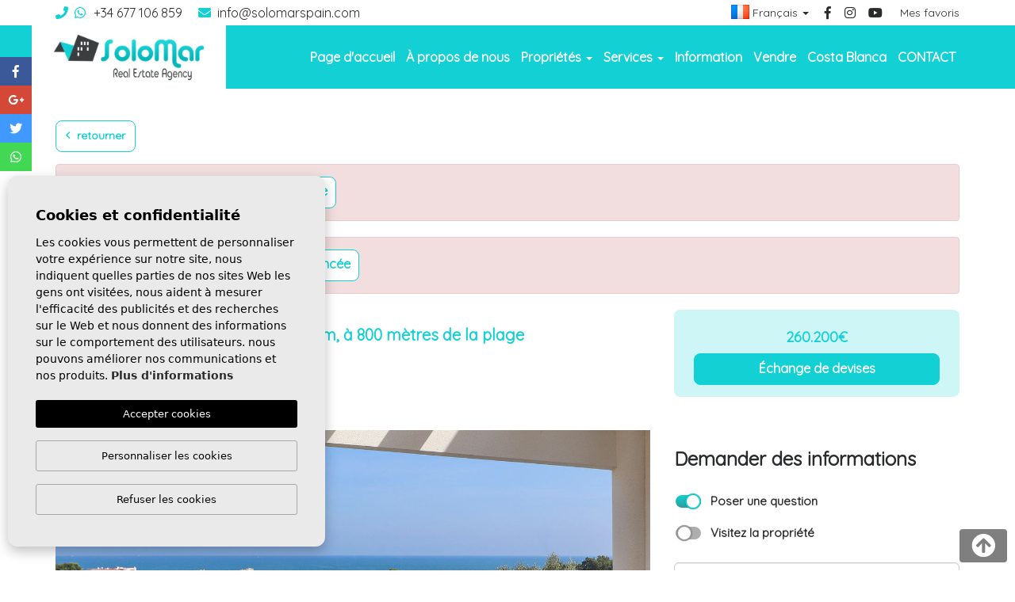

--- FILE ---
content_type: text/html; charset=UTF-8
request_url: https://solomarspain.com/fr/propriete/665/penthouse-2-chambres-avec-solarium-a-800-metres-de-la-plage/
body_size: 15227
content:
<!DOCTYPE html>
<!--[if lt IE 7 ]><html class="ie ie6" lang="fr"> <![endif]-->
<!--[if IE 7 ]><html class="ie ie7" lang="fr"> <![endif]-->
<!--[if IE 8 ]><html class="ie ie8" lang="fr"> <![endif]-->
<!--[if (gte IE 9)|!(IE)]><!-->
<html lang="fr">
<!--<![endif]-->
<head>

    <meta charset="utf-8">
    <title>Penthouse 2 chambres, avec solarium, à 800 mètres de...</title>
    <meta name="description" content="Duplex avec trois ou quatre chambres et trois ou quatre salles de bain. Situé à Guardamar del Segura à seulement 800m de la plage. Avec un parking et un..." >
    <meta name="keywords" content="À vendre, nouvelle construction, #solomarspain, duplex, propriété, maison, trois chambres, quatre chambres, vue sur la mer, près de la plage, près de la mer, piscine, Alicante, Guardamar del Segura, Torrevieja, Costa Blanca, Espagne" >
    <meta property="og:site_name" content="solomarspain.com">
    <meta property="og:title" content="Penthouse 2 chambres, avec solarium, à 800 mètres de la plage">
            <meta property="og:url" content="https://solomarspain.com/fr/propriete/665/penthouse-2-chambres-avec-solarium-a-800-metres-de-la-plage/">
        <meta property="og:type" content="blog">
    <meta property="og:description" content="Duplex avec trois ou quatre chambres et trois ou quatre salles de bain. Situé à Guardamar del Segura à seulement 800m de la plage. Avec un parking et une piscine commune.">
                                <meta property="og:image" content="https://solomarspain.com/media/images/properties/o_1f8cim5pso6h1u7vmcn197m1j6i27.jpg">
                <meta name="GOOGLEBOT" content="INDEX,FOLLOW,ALL" >
    <meta name="ROBOTS" content="INDEX,FOLLOW,ALL" >
    <meta name="revisit-after" content="7 DAYS" >
    <meta name="viewport" content="width=device-width, initial-scale=1.0, maximum-scale=1.0, user-scalable=yes">
    <meta name="yandex-verification" content="18fb3056ff05e31a" />

    
    <!-- Global site tag (gtag.js) - Google Analytics -->
    <script async src="https://www.googletagmanager.com/gtag/js?id=G-0X0E3TGGEC"></script>
    <script>
      window.dataLayer = window.dataLayer || [];
      function gtag(){dataLayer.push(arguments);}
      gtag('js', new Date());

      gtag('config', 'G-0X0E3TGGEC');
    </script>
    
    <!-- CSS
    ================================================== -->
    <link rel="stylesheet" href="/css/website.css?1614843060">
    
            <script src='https://www.google.com/recaptcha/api.js?hl=fr"'></script>
    
    <!-- COOKIES
    ================================================== -->
    <link rel="stylesheet" href="//cdnjs.cloudflare.com/ajax/libs/cookieconsent2/3.0.3/cookieconsent.min.css" />

    <script src="//cdnjs.cloudflare.com/ajax/libs/cookieconsent2/3.0.3/cookieconsent.min.js"></script>

    <!--[if lt IE 9]>
    <script src="https://html5shim.googlecode.com/svn/trunk/html5.js"></script>
    <![endif]-->

    <!-- SEO
    ================================================== -->
                                        <link rel="alternate" hreflang="es" href="https://solomarspain.com/es/propiedad/665/penthouse-2-chambres-avec-solarium-a-800-metres-de-la-plage/" />
                                                <link rel="alternate" hreflang="en" href="https://solomarspain.comhttps://solomarspain.com/en/property/665/2-bedroom-penthouse-with-solarium-800-meters-from-the-beach/" />
                                                                    <link rel="alternate" hreflang="nl" href="https://solomarspain.comhttps://solomarspain.com/nl/eigendom/665/penthouse-met-2-slaapkamers-met-solarium-op-800-meter-van-het-strand/" />
                                                <link rel="alternate" hreflang="lt" href="https://solomarspain.comhttps://solomarspain.com/lt/nuosavybe/665/dvieju-miegamuju-mansarda-su-soliariumu-800-metru-nuo-papludimio/" />
                                                <link rel="alternate" hreflang="ru" href="https://solomarspain.comhttps://solomarspain.com/ru/imushestvo/665/dupleks-3-spalni-v-800-metrah-ot-plyazha-v-guardamar-del-segura-alikante/" />
                        
    
    <!-- Favicons
    ================================================== -->
    <link rel="shortcut icon" href="/media/images/icons/favicon.png">
    <link rel="apple-touch-icon-precomposed" sizes="144x144" href="/media/images/icons/apple-touch-icon-144.png">
    <link rel="apple-touch-icon-precomposed" sizes="114x114" href="/media/images/icons/apple-touch-icon-114.png">
    <link rel="apple-touch-icon-precomposed" sizes="72x72" href="/media/images/icons/apple-touch-icon-72.png">
    <link rel="apple-touch-icon-precomposed" href="/media/images/icons/apple-touch-icon-57.png">

    <style type="text/css">
        .abrir-form-movil.mt-4
        {
            margin-top: 30px;
        }
        @media (max-width: 920px) 
        {
            .main-slider .caption 
            {
                top: 22%;
            }
        }
    </style>
</head>

<body class="fr property interior">

    

    <div class="main-header-top hidden-sm hidden-xs">
        <div class="container">
            <div class="row">
                <div class="col-md-5">
                  <div class="pull-left">
                    <div class="contacto-main-header">
	<a href="tel:+34677106859" class="telefono">
	    <i class="fa fa-phone"></i>
	    <i class="fab fa-whatsapp"></i>
	    <span>  +34 677 106 859</span>
	</a>
	<a href="mailto:info@solomarspain.com" class="email">
	    <i class="fa fa-envelope"></i>
	    <span>info@solomarspain.com</span>
	</a>
</div>

                  </div>
                </div>
                <div class="col-md-7">

                    <div class="pull-right">
                        <div class="social-main-header margin-left-20">
                            <a class="favoritos" href="/fr/favoris/"  class="favoritosbtn "><span class="favor"></span> Mes favoris <span id="budget-fav"></span></a>
                        </div>
                    </div>
                    <div class="pull-right">
                        <div class="social-main-header margin-left-15">
    <a href="https://www.facebook.com/solomarspain/ " class="fb">
        <i class="fab fa-facebook-f"></i>
    </a>
    <a href="https://www.instagram.com/solomarspain/" target="_blank" class="fb padding-left-10">
        <i class="fab fa-instagram"></i>
    </a>
    <a href="" target="_blank" class="fb padding-left-10">
        <i class="fab fa-youtube"></i>
    </a>
</div>

                    </div>
                    

                    <div class="pull-right">
                            <div class="dropdown idiomas-dropdown">
        <a href="#" class="dropdown-toggle" id="dropdownMenu1" data-toggle="dropdown" aria-haspopup="true" aria-expanded="true">
            <img src="/media/images/website/flags/fr.png" alt="Français">
            <span>Français</span>
            <div class="caret"></div>
        </a>
        <ul class="dropdown-menu animated fadeIn" aria-labelledby="dropdownMenu1">
                            
                <li>
                    <a href="https://solomarspain.com/propiedad/665/duplex-de-3-o-4-dormitorios-a-800metros-de-la-playa-en-guardamar-del-segura-alicante/">
                        <img src="/media/images/website/flags/es.png" alt="Español">
                        <span>Español</span>
                    </a>
                </li>
                
                                            
                <li>
                    <a href="https://solomarspain.com/en/property/665/2-bedroom-penthouse-with-solarium-800-meters-from-the-beach/">
                        <img src="/media/images/website/flags/en.png" alt="English">
                        <span>English</span>
                    </a>
                </li>
                
                                                                        
                <li>
                    <a href="https://solomarspain.com/nl/eigendom/665/penthouse-met-2-slaapkamers-met-solarium-op-800-meter-van-het-strand/">
                        <img src="/media/images/website/flags/nl.png" alt="Nederlands">
                        <span>Nederlands</span>
                    </a>
                </li>
                
                                            
                <li>
                    <a href="https://solomarspain.com/lt/nuosavybe/665/dvieju-miegamuju-mansarda-su-soliariumu-800-metru-nuo-papludimio/">
                        <img src="/media/images/website/flags/lt.png" alt="Lietuviškai">
                        <span>Lietuviškai</span>
                    </a>
                </li>
                
                                            
                <li>
                    <a href="https://solomarspain.com/ru/imushestvo/665/dupleks-3-spalni-v-800-metrah-ot-plyazha-v-guardamar-del-segura-alikante/">
                        <img src="/media/images/website/flags/ru.png" alt="Pусский">
                        <span>Pусский</span>
                    </a>
                </li>
                
                                    </ul>
    </div>

                    </div>
                    <div class="pull-right hidden-xs padding-right-15 margin-top-4">
                        <div id="google_translate_element"></div>
                    </div>
                    
                        
                        
                </div>
            </div>
        </div>
    </div>

    

    <div class="main-header">
        <div class="container">
            <div class="row">
                <div class="col-md-12">
                    <div class="">
                        <a href="/fr/" class="brand" >
                        <img class="img-responsive" src="/media/images/website/1_Primary_logo_512_200.jpg" alt="Solomar ">
                        </a>
                    </div>

                    <div class="menu-responsivo hidden-lg hidden-md">

                        <div class="contacto-main-header hidden-xs pull-left">
	<a href="tel:+34677106859" class="telefono">
	    <i class="fa fa-phone"></i>
	    <i class="fab fa-whatsapp"></i>
	    <span>+34 677 106 859</span>
	</a>
</div>

                            <div class="dropdown idiomas-dropdown">
        <a href="#" class="dropdown-toggle" id="dropdownMenu1" data-toggle="dropdown" aria-haspopup="true" aria-expanded="true">
            <img src="/media/images/website/flags/fr.png" alt="Français">
            <span>Français</span>
            <div class="caret"></div>
        </a>
        <ul class="dropdown-menu animated fadeIn" aria-labelledby="dropdownMenu1">
                            
                <li>
                    <a href="https://solomarspain.com/propiedad/665/duplex-de-3-o-4-dormitorios-a-800metros-de-la-playa-en-guardamar-del-segura-alicante/">
                        <img src="/media/images/website/flags/es.png" alt="Español">
                        <span>Español</span>
                    </a>
                </li>
                
                                            
                <li>
                    <a href="https://solomarspain.com/en/property/665/2-bedroom-penthouse-with-solarium-800-meters-from-the-beach/">
                        <img src="/media/images/website/flags/en.png" alt="English">
                        <span>English</span>
                    </a>
                </li>
                
                                                                        
                <li>
                    <a href="https://solomarspain.com/nl/eigendom/665/penthouse-met-2-slaapkamers-met-solarium-op-800-meter-van-het-strand/">
                        <img src="/media/images/website/flags/nl.png" alt="Nederlands">
                        <span>Nederlands</span>
                    </a>
                </li>
                
                                            
                <li>
                    <a href="https://solomarspain.com/lt/nuosavybe/665/dvieju-miegamuju-mansarda-su-soliariumu-800-metru-nuo-papludimio/">
                        <img src="/media/images/website/flags/lt.png" alt="Lietuviškai">
                        <span>Lietuviškai</span>
                    </a>
                </li>
                
                                            
                <li>
                    <a href="https://solomarspain.com/ru/imushestvo/665/dupleks-3-spalni-v-800-metrah-ot-plyazha-v-guardamar-del-segura-alikante/">
                        <img src="/media/images/website/flags/ru.png" alt="Pусский">
                        <span>Pусский</span>
                    </a>
                </li>
                
                                    </ul>
    </div>

                         <!--
                                                 <a class="responsive-search-button btn btn-default btn-sm" href="#"><i class="fa fa-search" aria-hidden="true"></i></a>
                                                -->
                       <a class="responsive-menu-button btn btn-primary btn-sm" href="#sidr-main"><i class="fa fa-bars" aria-hidden="true"></i></a>
                    </div>
                    <nav id="main-nav" class="hidden-sm hidden-xs ">
                        
                        <a class="responsive-menu-button hidden-lg hidden-md close-sidebar" href="#sidr-main">X</a>
                        
                        <ul class="list-inline pull-right ">
                            <li ><a href="/fr/" >Page d'accueil</a></li>
<li ><a href="/fr/a-propos-de-nous/" >À propos de nous</a></li>



<li  class="dropdown  active">
    <a href="#"  class="dropdown-toggle"  id="dropdownMenu5" data-toggle="dropdown" aria-haspopup="true" aria-expanded="true">
        <span>Propriétés</span>
        <div class="caret"></div>
    </a>
 <ul class="dropdown-menu animated fadeIn" aria-labelledby="dropdownMenu5">
        <li><a href="/fr/proprietes/" >Voir toutes les propriétés</a></li>
                    <li><a href="/fr/proprietes-louer-courte-term/" >Louer courte term</a></li>
                    <li><a href="/fr/proprietes-nouvelle-construction/" >Nouvelle construction</a></li>
                    <li><a href="/fr/proprietes-revente/" >Revente</a></li>
                    </ul>
   
</li>
<li class="dropdown ">
    <a href="#" class="dropdown-toggle"  id="dropdownMenu4" data-toggle="dropdown" aria-haspopup="true" aria-expanded="true">
        <span>Services</span>
        <div class="caret"></div>
    </a>
    <ul class="dropdown-menu animated fadeIn" aria-labelledby="dropdownMenu4">
        <li><a href="/fr/services-aux-acheteurs" >pour l'acheteur</a></li>
        <li><a href="/fr/services-de-vendeur" > POUR LES VENDEURS </a></li>
    </ul>
</li>
<li ><a href="/fr/information/" >Information</a></li>

<li ><a href="/fr/vendre-votre-propriete/" >Vendre</a></li>

<li ><a href="/fr/costa-blanca/" >Costa Blanca</a></li>


<li ><a href="/fr/contact/" >CONTACT</a></li>


                        </ul>
                    </nav>

                </div>

            </div>
        </div>
    </div>

    
    
    

        <div class="buscador" style="display: none">
        <div class="container">
            <div class="row">
                <div class="col-md-4 col-md-offset-0 col-sm-8 col-sm-offset-2 col-xs-10 col-xs-offset-1 ">
                    <form action="/fr/proprietes/" method="get" id="searchHomeForm" role="form" class="validate">
    
    <div class="caja-form row">
        <div class="botonera row">
        <div class="pestanya">
            <div class="col-md-12">
                <div class="form-group">
                    <a id="venta" class="btn btn-primary">
                        Vente
                    </a>
                    <a id="alquiler" class="btn btn-default">
                        De location
                    </a>
                    <input type="hidden" name="alquiler"  value="">
                </div>
            </div>
        </div>
        
    </div>
        <div class="col-md-12">
            <div class="row">
                <div class="col-md-12">
                    <div id="cierre" class="form-group hidden-lg hidden-md">
                        <a href="#" class="responsive-search-button"><i class="fa fa-times" aria-hidden="true"></i></a>
                    </div>
                    <div id="opciones" class="form-group">
                        <div class="row opciones-buscador">
                            <div class="col-md-12">
                            <div class="pull-left">
                                <span>Nouvelle construction</span>
                                <div class="pull-right">
                                <input type="checkbox" name="st" 
                                                                                                                                    class="lcs_check lcs_tt2" value="3" /> 
                                </div>
                            </div>
                            <div class="pull-left padding-left-15">
                                <span>Revente</span>
                               
                                <div class="pull-right">
                                <input type="checkbox" name="st2" 
                                                                                                                                     value="2" /> 
                                </div>
                            </div>
                            </div>
                        </div>  
                    </div>
                </div>
                <div class="col-md-12">
                    <div class="form-group">
                        <input type="text" name="rf" id="rf" class="form-control" value="" placeholder="Référence" />
                    </div>
                </div>
                
                <div class="col-md-12">
                    <div class="form-group">
                        <select name="tp[]" id="tp" class="form-control select2" multiple data-placeholder="Type de bien">
                                                                                                <option value="1" >Appartement</option>
                                                                                                                                <option value="15" >Bungalow</option>
                                                                                                                                <option value="23" >Duplex</option>
                                                                                                                                <option value="46" >Local commercial </option>
                                                                                                                                <option value="45" >Maison adossées</option>
                                                                                                                                <option value="3" >Parcelle</option>
                                                                                                                                <option value="14" >Penthouse</option>
                                                                                                                                <option value="2" >Villa</option>
                                                                                    </select>
                    </div>
                </div>
                <div class="col-md-12">
                    <div class="form-group">
                        <select name="loct[]" id="loct" class="form-control select2" multiple data-placeholder="Ville">
                            <option value="">Ville</option>
                                                        <option value="8199" >Águilas</option>
                                                        <option value="8209" >Alfaz del Pi</option>
                                                        <option value="8182" >Algorfa</option>
                                                        <option value="8190" >Alhama de Murcia</option>
                                                        <option value="8160" >Almoradi</option>
                                                        <option value="8149" >Altea</option>
                                                        <option value="8195" >Avileses</option>
                                                        <option value="8196" >Balsicas</option>
                                                        <option value="8145" >Benidorm</option>
                                                        <option value="8141" >Benijofar</option>
                                                        <option value="8157" >Benissa</option>
                                                        <option value="8159" >Bigastro</option>
                                                        <option value="8162" >Busot</option>
                                                        <option value="8208" >Cabo de Palos</option>
                                                        <option value="8216" >Calasparra</option>
                                                        <option value="8158" >Calpe</option>
                                                        <option value="8137" >Ciudad Quesada</option>
                                                        <option value="8173" >Cumbre del Sol</option>
                                                        <option value="8163" >Daya Nueva</option>
                                                        <option value="8178" >Denia</option>
                                                        <option value="8161" >Dolores</option>
                                                        <option value="8181" >El Campello</option>
                                                        <option value="8146" >Finestrat</option>
                                                        <option value="8205" >Fortuna</option>
                                                        <option value="8174" >Gran Alacant</option>
                                                        <option value="8125" >Guardamar del Segura</option>
                                                        <option value="8204" >Hondón de las Nievas</option>
                                                        <option value="8215" >Jacarilla</option>
                                                        <option value="8169" >La Manga del Mar Menor</option>
                                                        <option value="8154" >La Marina</option>
                                                        <option value="8138" >La Mata</option>
                                                        <option value="8147" >La Nucia</option>
                                                        <option value="8171" >Los Alcazares</option>
                                                        <option value="8164" >Los Montesinos</option>
                                                        <option value="8167" >Mil Palmeras</option>
                                                        <option value="8214" >Monforte Del Cid</option>
                                                        <option value="8184" >Mutxamiel</option>
                                                        <option value="8153" >Orihuela Costa</option>
                                                        <option value="8151" >Pilar de la Horadada</option>
                                                        <option value="8148" >Polop</option>
                                                        <option value="8142" >Rojales</option>
                                                        <option value="8206" >Roldan</option>
                                                        <option value="8172" >San Fulgencio</option>
                                                        <option value="8200" >San Javier</option>
                                                        <option value="8210" >San Juan de Los Terreros</option>
                                                        <option value="8175" >San Juan playa</option>
                                                        <option value="8165" >San Miguel de Salinas</option>
                                                        <option value="8168" >San Pedro del Pinatar</option>
                                                        <option value="8140" >Santa Pola</option>
                                                        <option value="8197" >Santiago de la Ribera</option>
                                                        <option value="8152" >Torre de la Horadada</option>
                                                        <option value="8212" >Torre Pacheco</option>
                                                        <option value="8136" >Torrevieja</option>
                                                        <option value="8150" >Villajoyosa</option>
                                                        <option value="8202" >Xeresa</option>
                                                    </select>
                    </div>
                </div>
            </div>
            <div class="row">
                <div class="col-md-6">
                    <div class="form-group">
                        <select name="bd" id="bd" class="form-control ">
                            <option value="" selected>Chambres</option>
                                                        <option value="1" >1</option>
                                                        <option value="2" >2</option>
                                                        <option value="3" >3</option>
                                                        <option value="4" >4</option>
                                                        <option value="5" >+5</option>
                                                    </select>
                    </div>
                </div>
                <div class="col-md-6">
                    <div class="form-group">
                        <select name="bt" id="bt" class="form-control">
                            <option value="" selected>Salles de bain</option>
                                                        <option value="1" >1</option>
                                                        <option value="2" >2</option>
                                                        <option value="3" >3</option>
                                                        <option value="4" >+4</option>
                                                    </select>
                    </div>
                </div>
            </div>    
            <div class="row">
                <div class="col-md-6">
                    <div class="form-group">
                        <select name="prds" id="prds" class="form-control">
                            <option value="" selected>Prix ​​à partir</option>
                            <option value="200" >200 €</option>
                            <option value="400" >400 €</option>
                            <option value="600" >600 €</option>
                            <option value="800" >800 €</option>
                            <option value="1000" >1.000 €</option>
                            <option value="1200" >1.200 €</option>
                            <option value="1400" >1.400 €</option>
                            <option value="1600" >1.600 €</option>
                            <option value="1800" >1.800 €</option>
                            <option value="2000" >2.000 €</option>
                            <option value="3000" >+3.000 €</option>
                            <option value="50000" >50.000 €</option>
                            <option value="100000" >100.000€</option>
                            <option value="150000" >150.000 €</option>
                            <option value="200000" >200.000 €</option>
                            <option value="250000" >250.000 €</option>
                            <option value="300000" >300.000 €</option>
                            <option value="350000" >350.000 €</option>
                            <option value="400000" >400.000 €</option>
                            <option value="450000" >450.000 €</option>
                            <option value="500000" >500.000 €</option>
                            <option value="550000" >550.000 €</option>
                            <option value="600000" >600.000 €</option>
                            <option value="650000" >650.000 €</option>
                            <option value="700000" >700.000 €</option>
                            <option value="1000000" >+1.000.000 €</option>
                        </select>
                    </div>
                </div>
                <div class="col-md-6">
                    <div class="form-group">
                        <select name="prhs" id="prhs" class="form-control">
                            <option value="" selected>Prix ​​jusqu'à</option>
                            <option value="200" >200 €</option>
                            <option value="400" >400 €</option>
                            <option value="600" >600 €</option>
                            <option value="800" >800 €</option>
                            <option value="1000" >1.000 €</option>
                            <option value="1200" >1.200 €</option>
                            <option value="1400" >1.400 €</option>
                            <option value="1600" >1.600 €</option>
                            <option value="1800" >1.800 €</option>
                            <option value="2000" >2.000 €</option>
                            <option value="3000" >+3.000 €</option>
                            <option value="50000" >50.000 €</option>
                            <option value="100000" >100.000€</option>
                            <option value="150000" >150.000 €</option>
                            <option value="200000" >200.000 €</option>
                            <option value="250000" >250.000 €</option>
                            <option value="300000" >300.000 €</option>
                            <option value="350000" >350.000 €</option>
                            <option value="400000" >400.000 €</option>
                            <option value="450000" >450.000 €</option>
                            <option value="500000" >500.000 €</option>
                            <option value="550000" >550.000 €</option>
                            <option value="600000" >600.000 €</option>
                            <option value="650000" >650.000 €</option>
                            <option value="700000" >700.000 €</option>
                            <option value="1000000" >+1.000.000 €</option>
                        </select>
                    </div>
                </div>
                
                
            </div>
        </div>
        <div class="col-md-12">
            <div class="row">
                <div class="col-md-12">
                    <div class="row">
                        <div class="col-md-12">
                            <div class="form-group">
                                <input type="hidden" name="date" id="date" value="1769189903" />
                                <input type="hidden" name="langx" id="langx" value="fr">
                                <a href="/fr/recherche-avancee/" class="btn btn-default btn-block">Recherche Avancée</a>
                            </div>
                        </div>
                        <!--
                        <div class="col-md-6">
                            <div class="result"><span></span> Propriétés</div>
                        </div>-->
                    </div>
                </div>
            </div>
            <div class="row">
                <div class="col-md-12">
                    <div class="form-group">
                        <div class="form-group">
                            <button type="submit" class="btn btn-primary btn-block">Chercher</button>
                        </div>
                    </div>
                </div>
            </div>
        </div>
    </div>
</form>
                </div>
            </div>
        </div>
    </div>
    


<div class="page-content ficha-propiedad">
    <div class="container">
        <div class="row">
            <div class="col-md-12">
                <div class="page-content">
                    
                  <!--<ol class="breadcrumb hidden-xs hidden-sm">
    <li><a href="/fr/">Page d'accueil</a></li>
    <li><a href="/fr/proprietes/?locun[]=1">Espagne</a></li>
    <li><a href="/fr/proprietes/?lopr[]=1">Alicante (Costa Blanca)</a></li>
    <li><a href="/fr/proprietes/?loct[]=8125">Guardamar del Segura</a></li>
    <li><a href="/fr/proprietes/?lozn[]=6">Guardamar del Segura</a></li>
    <li><a href="/fr/proprietes/?tp[]=14">Penthouse</a></li>
    <li><a href="/fr/proprietes/?st=3">Nouvelle construction</a></li>
    <li class="active">Réf.: SGN28</li>
</ol> -->
                </div>
                
                <a href="" class="btn-volver btn"><i class="far fa-angle-left"></i> Retourner</a>
                
                    <div class="alert alert-danger margin-top-15" role="alert">
        Propriété non disponible.
        <a href="/fr/recherche-avancee/" class="btn btn-danger btn-sm">Recherche Avancée</a>
    </div>

    <div class="alert alert-danger margin-top-15" role="alert">
        Cette propriété a été vendue.
        <a href="/fr/recherche-avancee/" class="btn btn-danger btn-sm">Recherche Avancée</a>
    </div>


                <div class="row">
                    <div class="col-md-8">
                        
                            <h1>
        Penthouse 2 chambres, avec solarium, à 800 mètres de la plage

        <small>
            Guardamar del Segura
                                                                 - Alicante (Costa Blanca)
        </small>    
        <!--
                    <br><small>Penthouse · Nouvelle construction</small>
         -->
    </h1>

                        
                        <div class="row">
                            <div class="col-md-2 col-sm-2 col-xs-4 margin-bottom-15">
                                 <div class="referencia">
                                    Réf.: <strong>SGN28</strong>
                                </div>
                            </div>
                            <div class="col-md-10 col-sm-10 col-xs-9">
                                
                                <div class="iconos">

            <span class="beds"><i class="fas fa-bed"></i> <span class="info-icono"></span> 2</span>
                <span class="baths"><i class="far fa-bath"></i>  <span class="info-icono"></span> 2</span>
                <span><i class="far fa-home"></i>
        67m<sup>2</sup></span>
            
                    <span class="pool"><img src="/media/images/icons/pool.svg" alt="M2" /> </span>
    
</div>  
                            </div>
                        </div>
                     
                    </div>
                    <div class="col-md-4 col-sm-6">
                        
                        <div class="precio">

    
            260.200€
    
	<a href="#" data-reveal-id="divisaModal" class="btn btn-primary btn-block margin-top-10"> Échange de devises</a>

</div>

                    </div>
                </div>
                <div class="row">
                    <div class="col-md-8">
                        <div class="property-gal">
                            
                            <div class="labels">
                <div class="label label-danger">VENDU</div>
                                    </div>
                            
                            
<div class="property-slider">
    <div class="slides">
                <div>
                                                                                                                        <a href="/media/images/properties/o_1f8cim5pso6h1u7vmcn197m1j6i27.jpg" class="gallProp">
                    <img src="/media/images/properties/o_1f8cim5pso6h1u7vmcn197m1j6i27.jpg" alt="Nouvelle construction - Penthouse - Guardamar del Segura" class="img-responsive" title="Nouvelle construction - Penthouse - Guardamar del Segura" width="1600" height="900" />
                </a>
                    </div>
                <div>
                                                                                                                        <a href="/media/images/properties/o_1f8cim5pt1qlpoa81f7ilb51q228.jpg" class="gallProp">
                    <img src="/media/images/properties/o_1f8cim5pt1qlpoa81f7ilb51q228.jpg" alt="Nouvelle construction - Penthouse - Guardamar del Segura" class="img-responsive" title="Nouvelle construction - Penthouse - Guardamar del Segura" width="1600" height="900" />
                </a>
                    </div>
                <div>
                                                                                                                        <a href="/media/images/properties/o_1f8cim5pt1svh1s39d7jfpf1i492e.jpg" class="gallProp">
                    <img src="/media/images/properties/o_1f8cim5pt1svh1s39d7jfpf1i492e.jpg" alt="Nouvelle construction - Penthouse - Guardamar del Segura" class="img-responsive" title="Nouvelle construction - Penthouse - Guardamar del Segura" width="1600" height="900" />
                </a>
                    </div>
                <div>
                                                                                                                        <a href="/media/images/properties/o_1f8cim5pt6gs84uqc94t1auj29.jpg" class="gallProp">
                    <img src="/media/images/properties/o_1f8cim5pt6gs84uqc94t1auj29.jpg" alt="Nouvelle construction - Penthouse - Guardamar del Segura" class="img-responsive" title="Nouvelle construction - Penthouse - Guardamar del Segura" width="1600" height="900" />
                </a>
                    </div>
                <div>
                                                                                                                        <a href="/media/images/properties/o_1f8cim5pt1cosvpl42r19vv1i3o2a.jpg" class="gallProp">
                    <img src="/media/images/properties/o_1f8cim5pt1cosvpl42r19vv1i3o2a.jpg" alt="Nouvelle construction - Penthouse - Guardamar del Segura" class="img-responsive" title="Nouvelle construction - Penthouse - Guardamar del Segura" width="1600" height="900" />
                </a>
                    </div>
                <div>
                                                                                                                        <a href="/media/images/properties/o_1f8cim5ptcao124cr6ms4r1mv62b.jpg" class="gallProp">
                    <img src="/media/images/properties/o_1f8cim5ptcao124cr6ms4r1mv62b.jpg" alt="Nouvelle construction - Penthouse - Guardamar del Segura" class="img-responsive" title="Nouvelle construction - Penthouse - Guardamar del Segura" width="1600" height="900" />
                </a>
                    </div>
                <div>
                                                                                                                        <a href="/media/images/properties/o_1f8cim5pt1umdk3fkj71vt7dv42c.jpg" class="gallProp">
                    <img src="/media/images/properties/o_1f8cim5pt1umdk3fkj71vt7dv42c.jpg" alt="Nouvelle construction - Penthouse - Guardamar del Segura" class="img-responsive" title="Nouvelle construction - Penthouse - Guardamar del Segura" width="1600" height="900" />
                </a>
                    </div>
                <div>
                                                                                                                        <a href="/media/images/properties/o_1f8cim5pteolv951f7vfqu10rc2d.jpg" class="gallProp">
                    <img src="/media/images/properties/o_1f8cim5pteolv951f7vfqu10rc2d.jpg" alt="Nouvelle construction - Penthouse - Guardamar del Segura" class="img-responsive" title="Nouvelle construction - Penthouse - Guardamar del Segura" width="1600" height="900" />
                </a>
                    </div>
                <div>
                                                                                                                        <a href="/media/images/properties/o_1f8cim5pt16fe1tvp10ik1i9jh2l2n.jpg" class="gallProp">
                    <img src="/media/images/properties/o_1f8cim5pt16fe1tvp10ik1i9jh2l2n.jpg" alt="Nouvelle construction - Penthouse - Guardamar del Segura" class="img-responsive" title="Nouvelle construction - Penthouse - Guardamar del Segura" width="1600" height="900" />
                </a>
                    </div>
                <div>
                                                                                                                        <a href="/media/images/properties/o_1f8cim5ptqcnopnbq2m9a17rv2o.jpg" class="gallProp">
                    <img src="/media/images/properties/o_1f8cim5ptqcnopnbq2m9a17rv2o.jpg" alt="Nouvelle construction - Penthouse - Guardamar del Segura" class="img-responsive" title="Nouvelle construction - Penthouse - Guardamar del Segura" width="1600" height="900" />
                </a>
                    </div>
                <div>
                                                                                                                        <a href="/media/images/properties/o_1f8cim5pt1ldqrac9bq3r2mn22p.jpg" class="gallProp">
                    <img src="/media/images/properties/o_1f8cim5pt1ldqrac9bq3r2mn22p.jpg" alt="Nouvelle construction - Penthouse - Guardamar del Segura" class="img-responsive" title="Nouvelle construction - Penthouse - Guardamar del Segura" width="1600" height="900" />
                </a>
                    </div>
                <div>
                                                                                                                        <a href="/media/images/properties/o_1f8cim5pt1e551u9rfg1t1q1p762q.jpg" class="gallProp">
                    <img src="/media/images/properties/o_1f8cim5pt1e551u9rfg1t1q1p762q.jpg" alt="Nouvelle construction - Penthouse - Guardamar del Segura" class="img-responsive" title="Nouvelle construction - Penthouse - Guardamar del Segura" width="1600" height="900" />
                </a>
                    </div>
                <div>
                                                                                                                        <a href="/media/images/properties/o_1f8cim5pt1u7gvnl7at1ngl1ehg2f.jpg" class="gallProp">
                    <img src="/media/images/properties/o_1f8cim5pt1u7gvnl7at1ngl1ehg2f.jpg" alt="Nouvelle construction - Penthouse - Guardamar del Segura" class="img-responsive" title="Nouvelle construction - Penthouse - Guardamar del Segura" width="1600" height="900" />
                </a>
                    </div>
                <div>
                                                                                                                        <a href="/media/images/properties/o_1f8cim5pt1in51oni1vjkj1s1dhn2g.jpg" class="gallProp">
                    <img src="/media/images/properties/o_1f8cim5pt1in51oni1vjkj1s1dhn2g.jpg" alt="Nouvelle construction - Penthouse - Guardamar del Segura" class="img-responsive" title="Nouvelle construction - Penthouse - Guardamar del Segura" width="1600" height="900" />
                </a>
                    </div>
                <div>
                                                                                                                        <a href="/media/images/properties/o_1f8cim5ptp5s15d13ae31g0t2h.jpg" class="gallProp">
                    <img src="/media/images/properties/o_1f8cim5ptp5s15d13ae31g0t2h.jpg" alt="Nouvelle construction - Penthouse - Guardamar del Segura" class="img-responsive" title="Nouvelle construction - Penthouse - Guardamar del Segura" width="1600" height="900" />
                </a>
                    </div>
                <div>
                                                                                                                        <a href="/media/images/properties/o_1f8cim5pt9h14m1jam164d1let2i.jpg" class="gallProp">
                    <img src="/media/images/properties/o_1f8cim5pt9h14m1jam164d1let2i.jpg" alt="Nouvelle construction - Penthouse - Guardamar del Segura" class="img-responsive" title="Nouvelle construction - Penthouse - Guardamar del Segura" width="1600" height="900" />
                </a>
                    </div>
                <div>
                                                                                                                        <a href="/media/images/properties/o_1f8cim5pt3lc101tfrm1ko7cih2j.jpg" class="gallProp">
                    <img src="/media/images/properties/o_1f8cim5pt3lc101tfrm1ko7cih2j.jpg" alt="Nouvelle construction - Penthouse - Guardamar del Segura" class="img-responsive" title="Nouvelle construction - Penthouse - Guardamar del Segura" width="1600" height="900" />
                </a>
                    </div>
                <div>
                                                                                                                        <a href="/media/images/properties/o_1f8cim5pt7j6m86198614k21lkv2k.jpg" class="gallProp">
                    <img src="/media/images/properties/o_1f8cim5pt7j6m86198614k21lkv2k.jpg" alt="Nouvelle construction - Penthouse - Guardamar del Segura" class="img-responsive" title="Nouvelle construction - Penthouse - Guardamar del Segura" width="1600" height="900" />
                </a>
                    </div>
                <div>
                                                                                                                        <a href="/media/images/properties/o_1f8cim5pt42c10ph1vpa1lsfcgv2l.jpg" class="gallProp">
                    <img src="/media/images/properties/o_1f8cim5pt42c10ph1vpa1lsfcgv2l.jpg" alt="Nouvelle construction - Penthouse - Guardamar del Segura" class="img-responsive" title="Nouvelle construction - Penthouse - Guardamar del Segura" width="1600" height="900" />
                </a>
                    </div>
                <div>
                                                                                                                        <a href="/media/images/properties/o_1f8cim5pt1jc21gml1akvr46140h2m.jpg" class="gallProp">
                    <img src="/media/images/properties/o_1f8cim5pt1jc21gml1akvr46140h2m.jpg" alt="Nouvelle construction - Penthouse - Guardamar del Segura" class="img-responsive" title="Nouvelle construction - Penthouse - Guardamar del Segura" width="1600" height="900" />
                </a>
                    </div>
                <div>
                                                                                                                        <a href="/media/images/properties/o_1cuora61o2uqt22rntbbq1sc821.jpg" class="gallProp">
                    <img src="/media/images/properties/o_1cuora61o2uqt22rntbbq1sc821.jpg" alt="Nouvelle construction - Penthouse - Guardamar del Segura" class="img-responsive" title="Nouvelle construction - Penthouse - Guardamar del Segura" width="1600" height="900" />
                </a>
                    </div>
                <div>
                                                                                                                        <a href="/media/images/properties/o_1cfg88q7v15a52tj1c53k0018vg1n.jpg" class="gallProp">
                    <img src="/media/images/properties/o_1cfg88q7v15a52tj1c53k0018vg1n.jpg" alt="Nouvelle construction - Penthouse - Guardamar del Segura" class="img-responsive" title="Nouvelle construction - Penthouse - Guardamar del Segura" width="1600" height="900" />
                </a>
                    </div>
                <div>
                                                                                                                        <a href="/media/images/properties/o_1cuora61oq4l11mscdf1rjhopf1v.jpg" class="gallProp">
                    <img src="/media/images/properties/o_1cuora61oq4l11mscdf1rjhopf1v.jpg" alt="Nouvelle construction - Penthouse - Guardamar del Segura" class="img-responsive" title="Nouvelle construction - Penthouse - Guardamar del Segura" width="1600" height="900" />
                </a>
                    </div>
                <div>
                                                                                                                        <a href="/media/images/properties/o_1cfi0sr9k9b2uob17k6sml1sej1k.jpg" class="gallProp">
                    <img src="/media/images/properties/o_1cfi0sr9k9b2uob17k6sml1sej1k.jpg" alt="Nouvelle construction - Penthouse - Guardamar del Segura" class="img-responsive" title="Nouvelle construction - Penthouse - Guardamar del Segura" width="1600" height="900" />
                </a>
                    </div>
                <div>
                                                                                                                        <a href="/media/images/properties/o_1cuora61o1um31661b4nsu15mu22.jpg" class="gallProp">
                    <img src="/media/images/properties/o_1cuora61o1um31661b4nsu15mu22.jpg" alt="Nouvelle construction - Penthouse - Guardamar del Segura" class="img-responsive" title="Nouvelle construction - Penthouse - Guardamar del Segura" width="1600" height="900" />
                </a>
                    </div>
                <div>
                                                                                                                        <a href="/media/images/properties/o_1cuora61o17op12ku1fsqto11uto24.jpg" class="gallProp">
                    <img src="/media/images/properties/o_1cuora61o17op12ku1fsqto11uto24.jpg" alt="Nouvelle construction - Penthouse - Guardamar del Segura" class="img-responsive" title="Nouvelle construction - Penthouse - Guardamar del Segura" width="1600" height="900" />
                </a>
                    </div>
                <div>
                                                                                                                        <a href="/media/images/properties/o_1cuora61o7t5ujbf31o3710f523.jpg" class="gallProp">
                    <img src="/media/images/properties/o_1cuora61o7t5ujbf31o3710f523.jpg" alt="Nouvelle construction - Penthouse - Guardamar del Segura" class="img-responsive" title="Nouvelle construction - Penthouse - Guardamar del Segura" width="1600" height="900" />
                </a>
                    </div>
                <div>
                                                                                                                        <a href="/media/images/properties/o_1cuora61o6i1j1qgg779319q025.jpg" class="gallProp">
                    <img src="/media/images/properties/o_1cuora61o6i1j1qgg779319q025.jpg" alt="Nouvelle construction - Penthouse - Guardamar del Segura" class="img-responsive" title="Nouvelle construction - Penthouse - Guardamar del Segura" width="1600" height="900" />
                </a>
                    </div>
            </div>
</div>

<div class="property-gallery-slider">
    <div class="slides">
                <div>
                                                                                                                        <img src="/media/images/properties/thumbnails/o_1f8cim5pso6h1u7vmcn197m1j6i27_200x150.jpg" alt="Nouvelle construction - Penthouse - Guardamar del Segura" class="img-responsive" title="Nouvelle construction - Penthouse - Guardamar del Segura" width="200" height="150" />
                    </div>
                <div>
                                                                                                                        <img src="/media/images/properties/thumbnails/o_1f8cim5pt1qlpoa81f7ilb51q228_200x150.jpg" alt="Nouvelle construction - Penthouse - Guardamar del Segura" class="img-responsive" title="Nouvelle construction - Penthouse - Guardamar del Segura" width="200" height="150" />
                    </div>
                <div>
                                                                                                                        <img src="/media/images/properties/thumbnails/o_1f8cim5pt1svh1s39d7jfpf1i492e_200x150.jpg" alt="Nouvelle construction - Penthouse - Guardamar del Segura" class="img-responsive" title="Nouvelle construction - Penthouse - Guardamar del Segura" width="200" height="150" />
                    </div>
                <div>
                                                                                                                        <img src="/media/images/properties/thumbnails/o_1f8cim5pt6gs84uqc94t1auj29_200x150.jpg" alt="Nouvelle construction - Penthouse - Guardamar del Segura" class="img-responsive" title="Nouvelle construction - Penthouse - Guardamar del Segura" width="200" height="150" />
                    </div>
                <div>
                                                                                                                        <img src="/media/images/properties/thumbnails/o_1f8cim5pt1cosvpl42r19vv1i3o2a_200x150.jpg" alt="Nouvelle construction - Penthouse - Guardamar del Segura" class="img-responsive" title="Nouvelle construction - Penthouse - Guardamar del Segura" width="200" height="150" />
                    </div>
                <div>
                                                                                                                        <img src="/media/images/properties/thumbnails/o_1f8cim5ptcao124cr6ms4r1mv62b_200x150.jpg" alt="Nouvelle construction - Penthouse - Guardamar del Segura" class="img-responsive" title="Nouvelle construction - Penthouse - Guardamar del Segura" width="200" height="150" />
                    </div>
                <div>
                                                                                                                        <img src="/media/images/properties/thumbnails/o_1f8cim5pt1umdk3fkj71vt7dv42c_200x150.jpg" alt="Nouvelle construction - Penthouse - Guardamar del Segura" class="img-responsive" title="Nouvelle construction - Penthouse - Guardamar del Segura" width="200" height="150" />
                    </div>
                <div>
                                                                                                                        <img src="/media/images/properties/thumbnails/o_1f8cim5pteolv951f7vfqu10rc2d_200x150.jpg" alt="Nouvelle construction - Penthouse - Guardamar del Segura" class="img-responsive" title="Nouvelle construction - Penthouse - Guardamar del Segura" width="200" height="150" />
                    </div>
                <div>
                                                                                                                        <img src="/media/images/properties/thumbnails/o_1f8cim5pt16fe1tvp10ik1i9jh2l2n_200x150.jpg" alt="Nouvelle construction - Penthouse - Guardamar del Segura" class="img-responsive" title="Nouvelle construction - Penthouse - Guardamar del Segura" width="200" height="150" />
                    </div>
                <div>
                                                                                                                        <img src="/media/images/properties/thumbnails/o_1f8cim5ptqcnopnbq2m9a17rv2o_200x150.jpg" alt="Nouvelle construction - Penthouse - Guardamar del Segura" class="img-responsive" title="Nouvelle construction - Penthouse - Guardamar del Segura" width="200" height="150" />
                    </div>
                <div>
                                                                                                                        <img src="/media/images/properties/thumbnails/o_1f8cim5pt1ldqrac9bq3r2mn22p_200x150.jpg" alt="Nouvelle construction - Penthouse - Guardamar del Segura" class="img-responsive" title="Nouvelle construction - Penthouse - Guardamar del Segura" width="200" height="150" />
                    </div>
                <div>
                                                                                                                        <img src="/media/images/properties/thumbnails/o_1f8cim5pt1e551u9rfg1t1q1p762q_200x150.jpg" alt="Nouvelle construction - Penthouse - Guardamar del Segura" class="img-responsive" title="Nouvelle construction - Penthouse - Guardamar del Segura" width="200" height="150" />
                    </div>
                <div>
                                                                                                                        <img src="/media/images/properties/thumbnails/o_1f8cim5pt1u7gvnl7at1ngl1ehg2f_200x150.jpg" alt="Nouvelle construction - Penthouse - Guardamar del Segura" class="img-responsive" title="Nouvelle construction - Penthouse - Guardamar del Segura" width="200" height="150" />
                    </div>
                <div>
                                                                                                                        <img src="/media/images/properties/thumbnails/o_1f8cim5pt1in51oni1vjkj1s1dhn2g_200x150.jpg" alt="Nouvelle construction - Penthouse - Guardamar del Segura" class="img-responsive" title="Nouvelle construction - Penthouse - Guardamar del Segura" width="200" height="150" />
                    </div>
                <div>
                                                                                                                        <img src="/media/images/properties/thumbnails/o_1f8cim5ptp5s15d13ae31g0t2h_200x150.jpg" alt="Nouvelle construction - Penthouse - Guardamar del Segura" class="img-responsive" title="Nouvelle construction - Penthouse - Guardamar del Segura" width="200" height="150" />
                    </div>
                <div>
                                                                                                                        <img src="/media/images/properties/thumbnails/o_1f8cim5pt9h14m1jam164d1let2i_200x150.jpg" alt="Nouvelle construction - Penthouse - Guardamar del Segura" class="img-responsive" title="Nouvelle construction - Penthouse - Guardamar del Segura" width="200" height="150" />
                    </div>
                <div>
                                                                                                                        <img src="/media/images/properties/thumbnails/o_1f8cim5pt3lc101tfrm1ko7cih2j_200x150.jpg" alt="Nouvelle construction - Penthouse - Guardamar del Segura" class="img-responsive" title="Nouvelle construction - Penthouse - Guardamar del Segura" width="200" height="150" />
                    </div>
                <div>
                                                                                                                        <img src="/media/images/properties/thumbnails/o_1f8cim5pt7j6m86198614k21lkv2k_200x150.jpg" alt="Nouvelle construction - Penthouse - Guardamar del Segura" class="img-responsive" title="Nouvelle construction - Penthouse - Guardamar del Segura" width="200" height="150" />
                    </div>
                <div>
                                                                                                                        <img src="/media/images/properties/thumbnails/o_1f8cim5pt42c10ph1vpa1lsfcgv2l_200x150.jpg" alt="Nouvelle construction - Penthouse - Guardamar del Segura" class="img-responsive" title="Nouvelle construction - Penthouse - Guardamar del Segura" width="200" height="150" />
                    </div>
                <div>
                                                                                                                        <img src="/media/images/properties/thumbnails/o_1f8cim5pt1jc21gml1akvr46140h2m_200x150.jpg" alt="Nouvelle construction - Penthouse - Guardamar del Segura" class="img-responsive" title="Nouvelle construction - Penthouse - Guardamar del Segura" width="200" height="150" />
                    </div>
                <div>
                                                                                                                        <img src="/media/images/properties/thumbnails/o_1cuora61o2uqt22rntbbq1sc821_200x150.jpg" alt="Nouvelle construction - Penthouse - Guardamar del Segura" class="img-responsive" title="Nouvelle construction - Penthouse - Guardamar del Segura" width="200" height="150" />
                    </div>
                <div>
                                                                                                                        <img src="/media/images/properties/thumbnails/o_1cfg88q7v15a52tj1c53k0018vg1n_200x150.jpg" alt="Nouvelle construction - Penthouse - Guardamar del Segura" class="img-responsive" title="Nouvelle construction - Penthouse - Guardamar del Segura" width="200" height="150" />
                    </div>
                <div>
                                                                                                                        <img src="/media/images/properties/thumbnails/o_1cuora61oq4l11mscdf1rjhopf1v_200x150.jpg" alt="Nouvelle construction - Penthouse - Guardamar del Segura" class="img-responsive" title="Nouvelle construction - Penthouse - Guardamar del Segura" width="200" height="150" />
                    </div>
                <div>
                                                                                                                        <img src="/media/images/properties/thumbnails/o_1cfi0sr9k9b2uob17k6sml1sej1k_200x150.jpg" alt="Nouvelle construction - Penthouse - Guardamar del Segura" class="img-responsive" title="Nouvelle construction - Penthouse - Guardamar del Segura" width="200" height="150" />
                    </div>
                <div>
                                                                                                                        <img src="/media/images/properties/thumbnails/o_1cuora61o1um31661b4nsu15mu22_200x150.jpg" alt="Nouvelle construction - Penthouse - Guardamar del Segura" class="img-responsive" title="Nouvelle construction - Penthouse - Guardamar del Segura" width="200" height="150" />
                    </div>
                <div>
                                                                                                                        <img src="/media/images/properties/thumbnails/o_1cuora61o17op12ku1fsqto11uto24_200x150.jpg" alt="Nouvelle construction - Penthouse - Guardamar del Segura" class="img-responsive" title="Nouvelle construction - Penthouse - Guardamar del Segura" width="200" height="150" />
                    </div>
                <div>
                                                                                                                        <img src="/media/images/properties/thumbnails/o_1cuora61o7t5ujbf31o3710f523_200x150.jpg" alt="Nouvelle construction - Penthouse - Guardamar del Segura" class="img-responsive" title="Nouvelle construction - Penthouse - Guardamar del Segura" width="200" height="150" />
                    </div>
                <div>
                                                                                                                        <img src="/media/images/properties/thumbnails/o_1cuora61o6i1j1qgg779319q025_200x150.jpg" alt="Nouvelle construction - Penthouse - Guardamar del Segura" class="img-responsive" title="Nouvelle construction - Penthouse - Guardamar del Segura" width="200" height="150" />
                    </div>
            </div>
</div>

                        </div>

                        
                        <ul class="nav nav-tabs nav-justified" id="myTabs" role="tablist">

    <li role="presentation" class="active"><a href="#caracteristicas" id="caracteristicas-tab" role="tab" data-toggle="tab" aria-controls="caracteristicas" aria-expanded="true">
    <i class="fas fa-list"></i>
    <span>Les caractéristiques</span></a></li>

            <li role="presentation"><a href="#descripcion" role="tab" id="descripcion-tab" data-toggle="tab" aria-controls="descripcion"><i class="fas fa-align-left"></i><span>La description</span></a></li>
    
            <li role="presentation"><a href="#mapa" role="tab" id="mapa-tab" data-toggle="tab" aria-controls="mapa">
        <i class="fas fa-map-marker-alt"></i>
        <span>Emplacement</span></a></li>
    
    
            <li role="presentation"><a href="#planos" role="tab" id="planos-tab" data-toggle="tab" aria-controls="planos"><i class="far fa-file-powerpoint"></i><span>Plans</span></a></li>
    
    
            <li role="presentation"><a href="#economia" role="tab" id="economia-tab" data-toggle="tab" aria-controls="economia"><i class="fas fa-euro-sign"></i><span>Économie</span></a></li>
    
    
    
    
</ul>
                        
                        <div class="tab-content" id="myTabContent">
    <div class="tab-pane fade in active" role="tabpanel" id="caracteristicas" aria-labelledby="caracteristicas-tab">
        <h2>Les caractéristiques</h2>
<ul class="columnas-50">
    <li> <i class="fas fa-check"></i><strong>Chambres:</strong> 2</li>

    <li> <i class="fas fa-check"></i> <strong>Salles de bain:</strong> 2</li>

            <li><i class="fas fa-check"></i><strong>Construit:</strong> 67m<sup>2</sup></li>
    
    
    
    
    
    
    
            <li><i class="fas fa-check"></i><strong>Cuisine:</strong> 1</li>
    
    
    
    
    
    
            <li><i class="fas fa-check"></i><strong>Certificat énergétique: </strong>En cours</li>
    
    
    
            <li><i class="fas fa-check"></i><strong>Piscine</strong></li>
    
            <li><i class="fas fa-check"></i><strong>Balcon: </strong> 87 m<sup>2</sup></li>
    
    
            <li><i class="fas fa-check"></i><strong>Distance à la plage:</strong> 0,800 Km.</li>
    
            <li><i class="fas fa-check"></i><strong>Distance à l'aéroport:</strong> 32 Km.</li>
    
    
    
                        <li><i class="fas fa-check"></i><strong>Pre-installation de climatisation</strong></li>
                                <li><i class="fas fa-check"></i><strong>Double-vitrage</strong></li>
                                <li><i class="fas fa-check"></i><strong>10 ans garantie</strong></li>
                                <li><i class="fas fa-check"></i><strong>Style moderne</strong></li>
                                <li><i class="fas fa-check"></i><strong>Meubles de cuisine</strong></li>
            
</ul>
    </div>
    <div class="tab-pane fade" role="tabpanel" id="descripcion" aria-labelledby="descripcion-tab">
        	<h2>La description</h2>
            <p>SoloMar a le plaisir de présenter ce nouveau complexe résidentiel à Guardamar del Segura. Situées à seulement 800 m de la plage, la plupart de ces propriétés bénéficient d'une belle vue mer. La finition avec des matériaux de haute qualité est un grand atout dans cette construction. Ce projet se compose d'appartements, de duplex et de quelques villas. Le complexe dispose de son propre parking et d'une piscine communautaire. Les penthouses disposent de 2 chambres, 2 salles de bains, salon, cuisine et solarium. La cuisine moderne est déjà équipée d'appareils électroménagers et il y a une pré-installation pour la climatisation dans toute la maison. Les surfaces bâties vont de 65m2 à 68m2 plus une terrasse entre 82m2 et 87m2. N'hésitez pas à nous demander plus d'informations sur les disponibilités ou pour organiser la visite.</p>
<p>#solomarspain</p>
<p><br></p>
    
    </div>
    <div class="tab-pane fade" role="tabpanel" id="mapa" aria-labelledby="mapa-tab">
        	<h2>Emplacement</h2>
        <div class="porta-gmap">
        <div class="gmap"></div>
    </div>

    </div>
    <div class="tab-pane fade" role="tabpanel" id="mapa" aria-labelledby="mapa-tab">
        	<h2>Emplacement</h2>
        <div class="porta-gmap">
        <div class="gmap"></div>
    </div>

    </div>
    <div class="tab-pane fade" role="tabpanel" id="zonas" aria-labelledby="zonas-tab">
        <h2></h2>


    </div>
    <div class="tab-pane fade" role="tabpanel" id="planos" aria-labelledby="planos-tab">
        <h2>Plans</h2>
<ul class="list-inline">
            <li>
                                                                                                                                    <a href="/media/images/properties/o_1fauumcg69k71vd3iuij4t8dg1l.jpg" class="gallPropPlans">
                    <img src="/media/images/properties/thumbnails/o_1fauumcg69k71vd3iuij4t8dg1l_200x150.jpg" alt="Nouvelle construction - Penthouse - Guardamar del Segura" class="img-responsive" title="Nouvelle construction - Penthouse - Guardamar del Segura" width="200" height="150" />
                </a>
                    </li>
            <li>
                                                                                                                                    <a href="/media/images/properties/o_1fauumcg61hkp1rmv86j1d0f1pu01m.jpg" class="gallPropPlans">
                    <img src="/media/images/properties/thumbnails/o_1fauumcg61hkp1rmv86j1d0f1pu01m_200x150.jpg" alt="Nouvelle construction - Penthouse - Guardamar del Segura" class="img-responsive" title="Nouvelle construction - Penthouse - Guardamar del Segura" width="200" height="150" />
                </a>
                    </li>
    </ul>
    </div>
    <div class="tab-pane fade" role="tabpanel" id="videos" aria-labelledby="videos-tab">
        <div class="row">
                        </div>
    </div>
    <div class="tab-pane fade" role="tabpanel" id="economia" aria-labelledby="economia-tab">
        <div class="row">
    <div class="col-md-12">
        <form name="formCalc" method="post" id="formCalc" class="prop-contact validate clearfix">
            <h2>Économie</h2>
            <h3>Calculez l'hypothèque.
 Le calcul est indicatif et sujet à des erreurs. Le prix n'inclut pas les taxes et les frais d'achat.</h3>
            <div class="form-group">
                <label for="muamount">Montant du crédit:</label>
                <input id="muamount" size="12" type="text" name="muamount" value="260200" class="form-control required">
            </div>
            <div class="form-group">
                <label for="muinterest">Intérêt:</label>
                <input id="muinterest" size="5" type="text" name="muinterest" value="3.5" class="form-control required">
            </div>
            <div class="form-group">
                <label for="muterm">Durée:</label>
                <div class="relative">
                    <select name="muterm" id="muterm" class="form-control required">
                        <option value="1">1 An</option>
                        <option value="2">2 Années</option>
                        <option value="3">3 Années</option>
                        <option value="4">4 Années</option>
                        <option value="5">5 Années</option>
                        <option value="6">6 Années</option>
                        <option value="7">7 Années</option>
                        <option value="8">8 Années</option>
                        <option value="9">9 Années</option>
                        <option value="10">10 Années</option>
                        <option value="11">11 Années</option>
                        <option value="12">12 Années</option>
                        <option value="13">13 Années</option>
                        <option value="14">14 Années</option>
                        <option value="15">15 Années</option>
                        <option value="16">16 Années</option>
                        <option value="17">17 Années</option>
                        <option value="18">18 Années</option>
                        <option value="19">19 Années</option>
                        <option value="20" selected="">20 Années</option>
                        <option value="21">21 Années</option>
                        <option value="22">22 Années</option>
                        <option value="23">23 Années</option>
                        <option value="24">24 Années</option>
                        <option value="25">25 Années</option>
                        <option value="26">26 Années</option>
                        <option value="27">27 Années</option>
                        <option value="28">28 Années</option>
                        <option value="29">29 Années</option>
                        <option value="30">30 Années</option>
                    </select>
                </div>
            </div>
            <button type="button" name="calc" id="calc" class="btn btn-primary btn-block" style="margin-top: 20px;">Calculer</button>
            <!-- <div class="form-group">
            <label for="txtinterest">Intérêts:</label>
            <input id="txtinterest" size="12" type="text" name="txtinterest" class="form-control">
            </div> -->
            <div class="form-group margin-top-20">
                <label for="txtrepay">Vos paiements mensuels seront:</label>
                <input id="txtrepay" size="12" type="text" name="txtrepay" class="form-control">
            </div>
        </form>
    </div>
    <div class="col-md-12">
        <h3>Échange de devises</h3>
        <ul class="list-exchange list-unstyled"><li><strong class="c3">Livres sterling:</strong> 227.519 GBP</li><li><strong class="c3">Rouble russe:</strong> 227.519 RUB</li><li><strong class="c3">Franc suisse:</strong> 241.153 CHF</li><li><strong class="c3">Yuan chinois:</strong> 2.127.109 CNY</li><li><strong class="c3">Dollar:</strong> 305.449 USD</li><li><strong class="c3">Couronne suédoise:</strong> 2.773.992 SEK</li><li><strong class="c3">La couronne norvégienne:</strong> 3.027.817 NOK</li></ul>
                    </div>
</div>
    </div>
    <div class="tab-pane fade" role="tabpanel" id="preciosmes" aria-labelledby="preciosmes-tab">
        <ul class="list-group">
    <li class="list-group-item"><b>Janvier</b> <span class="badge">0 €</span></li>
    </li>
    <li class="list-group-item"><b>Février</b> <span class="badge">0 €</span></li>
    </li>
    <li class="list-group-item"><b>Mars</b> <span class="badge">0 €</span></li>
    </li>
    <li class="list-group-item"><b>Avril</b> <span class="badge">0 €</span></li>
    </li>
    <li class="list-group-item"><b>Mai</b> <span class="badge">0 €</span></li>
    </li>
    <li class="list-group-item"><b>Juin</b> <span class="badge">0 €</span></li>
    </li>
    <li class="list-group-item"><b>Juillet</b> <span class="badge">0 €</span></li>
    </li>
    <li class="list-group-item"><b>Août</b> <span class="badge">0 €</span></li>
    </li>
    <li class="list-group-item"><b>Septembre</b> <span class="badge">0 €</span></li>
    </li>
    <li class="list-group-item"><b>Octobre</b> <span class="badge">0 €</span></li>
    </li>
    <li class="list-group-item"><b>Novembre</b> <span class="badge">0 €</span></li>
    </li>
    <li class="list-group-item"><b>Décembre</b> <span class="badge">0 €</span></li>
    </li>
</ul>
    </div>
    <div class="tab-pane fade" role="tabpanel" id="descargas" aria-labelledby="descargas-tab">
        <h2>Téléchargements</h2>
    
    </div>
    <div class="tab-pane fade" role="tabpanel" id="calendar" aria-labelledby="calendar-tab">
        <div id="calendar-disp"></div>
    </div>
</div>

                    </div>
                    <div class="col-md-4 col-sm-12 col-xs-12">
                        
                        <div class="row">
    <div class="col-md-12">
        <form action="#" id="requestInfoForm" method="post" class="prop-contact validate">
            <h3>Demander des informations</h3>
            
            <ul class="radios">
                
                <li>
                    <input type="radio" checked name="motivo" value="Poser une question"> <label>Poser une question</label>
                </li>
                <li>
                    <input type="radio"  name="motivo" value="Visitez la propriété"> <label>Visitez la propriété</label>
                </li>
            </ul>
            <div class="form-group">
                <input type="text" class="form-control required" name="name" id="name" placeholder="Prénom  *">
            </div>
            <div class="form-group">
                <input type="text" class="form-control required email" name="email" id="email" placeholder="Email  *">
            </div>
            <div class="form-group">
                <input type="text" class="form-control " name="phone" id="phone" placeholder="Téléphone">
            </div>
            <div class="form-group">
                <textarea name="comment" id="comment" class="form-control required" rows="8" placeholder="Question *"></textarea>
            </div>
            <div class="checkbox">
                <label>
                    <input type="checkbox" name="lpd" id="lpd" class="required">
                    <a href="/fr/intimite/" target="_blank">
                    Cochez la case pour confirmer que vous avez lu et compris notre politique de confidentialité
                    </a>
                </label>
            </div>
            <input type="hidden" name="lang" value="fr">
            <input type="hidden" name="id" value="665">
            <input type="text" name="f230126" value="" class="hide">
            <div class="legal">
                
            </div>
            <div class="boton">
                <input type="submit" value="Demander des informations" class="btn btn-primary btn-sm btn-block" />
            </div>
            <div class="gdpr">
<b>Responsable del tratamiento:</b> Solo Mar Spain,
<b>Finalidad del tratamiento:</b> Gestión y control de los servicios ofrecidos a través de la página Web de Servicios inmobiliarios, Envío de información a traves de newsletter y otros,
 <b>Legitimación:</b> Por consentimiento,
 <b>Destinatarios:</b> No se cederan los datos, salvo para elaborar contabilidad,
 <b>Derechos de las personas interesadas:</b> Acceder, rectificar y suprimir los datos, solicitar la portabilidad de los mismos, oponerse altratamiento y solicitar la limitación de éste,
 <b>Procedencia de los datos: </b> El Propio interesado,
 <b>Información Adicional: </b> Puede consultarse la información adicional y detallada sobre protección de datos <a href="https://solomarspain.com/privacidad/" target="_blank">Aquí</a>.
</div>
        </form>
    </div>
</div>

                        
                        <hr>
<div class="row">
		<div class="col-md-12 col-sm-6 margin-bottom-5">
		<a href="#" class="btn btn-primary btn-block bajada" data-reveal-id="bajadaModal">Informer le prix baisse</a>
	</div>
			<div class="col-md-12 col-sm-6 margin-bottom-5">
		<a href="#" class="btn btn-default btn-block oferta " data-reveal-id="ofertaModal">Faire une offre</a>
	</div>
</div>









                        
                        <hr>

<a rel="nofollow" href="/modules/property/add-fav.php?fav=665" class="btn btn-primary btn-block add-fav "> Ajouter aux Favoris</a>

<a rel="nofollow" href="/modules/property/rem-fav.php?fav=665" class="btn btn-primary btn-block rem-fav hide">Retirer des favoris</a>

<a href="/" class="btn btn-primary btn-block enviar" data-reveal-id="friendPureModal">Envoyer à un ami</a>

<a target="_blank" href="https://api.whatsapp.com/send?phone=34677106859&text=Je%20suis%20int%C3%A9ress%C3%A9%20par%20cette%20propri%C3%A9t%C3%A9%3A%20SGN28" class="btn btn-primary btn-block hidden-md hidden-lg">
  <i class="fab fa-whatsapp"></i> Contact par Whatsapp</a>


<a rel="nofollow" href="/modules/property/save.php?id=665&lang=fr" class="btn btn-primary btn-block descargar">PDF/Imprimer</a>

                        <hr>
                        <div class="certificacion-energetica">
                            <div class="row">
                                <div class="col-md-12 col-xs-12 text-center">
                                    <img src="/media/images/website/certificacion-energetica.png" alt="" style="display: inline-block;">
                                    <div class="text-left" style="display: inline-block;">
                                        <h3 class="h4">Certificat énergétique<br>
                                        <span class="h2">
                                                                                    En cours
                                                                            </span>
                                        </h3>
                                    </div>
                                </div>
                            </div>
                        </div>
                    </div>
                </div>
                <div class="row">
                    <div class="col-md-12">
                        
                    </div>
                </div>
            </div>
        </div>
    </div>
</div>


    <div id="similares-properties">
        <div class="container">
            <div class="row">
                <div class="col-md-12">
                    <h2>Propriétés similaires</h2>
                    <div class="slides">
                                                    <div class="slides-item">
  <a href="/modules/property/add-fav.php?fav=2185" rel="nofollow" class="add-fav btn favorito-btn "><i class="far fa-heart"></i></a>
  <a href="/modules/property/rem-fav.php?fav=2185" rel="nofollow" class="rem-fav btn favorito-btn hide"><i class="fas fa-heart"></i></a>
     <a class="property-featured" href="/fr/propriete/2185/penthouse-d-une-chambre-guardamar-de-segura/" >

        <div class="porta-img">
            
            <div class="labels">
                                                                                                                                                                            </div>
            <div class="labels right">
                <div class="label label-info ref">
                    
                    Ref: <strong>SGN131</strong>
                </div>
                  


            </div>
            
                                                                                    <img src="/media/images/properties/thumbnails/o_1ino59j9d35viqkni74gc6i638_720x480.png" alt="Penthouse - Nouvelle construction - Guardamar del Segura - Guardamar del Segura" class="img-responsive" title="Penthouse - Nouvelle construction - Guardamar del Segura - Guardamar del Segura" width="720" height="480" />
                                    </div>
        <div class="col-md-12">
            <div class="titulos-property">
                <h2>Penthouse - Nouvelle construction</h2>
                <h3>Guardamar del Segura    - Alicante (Costa Blanca)</h3>
            </div>
        </div>


        <div class="col-md-12">
            
            <div  class="icons">
                                    <span class="beds"><i class="fas fa-bed"></i>
                    1</span>
                                                    <span class="baths"><i class="far fa-bath"></i>
                    1</span>
                                                    <span><i class="far fa-home"></i>
                        32m<sup>2</sup></span>
                                

               

                            </div>
        </div>


        <div class="col-md-12">
            
            <div class="prices">
                                                        264.500 €
                            </div>
        </div>


      </a>
</div>

                                            </div>
                </div>
            </div>
        </div>
    </div>


<div id="friendPureModal" class="reveal-modal">
    <h2><span>Envoyer à un ami</span></h2>
    <div class="col-md-12">
        <form action="#" id="sendFriendForm" method="post" class="validate">
        <div class="form-group">
            <label for="name">Votre Prénom *</label>
            <input type="text" class="form-control required" name="name" id="name" placeholder="Prénom">
        </div>
        <div class="form-group">
            <label for="email">Votre Email *</label>
            <input type="text" class="form-control required email" name="email" id="email" placeholder="Email">
        </div>
        <div class="form-group">
            <label for="fname">Le nom de ton ami *</label>
            <input type="text" class="form-control required" name="fname" id="fname" placeholder="Prénom">
        </div>
        <div class="form-group">
            <label for="femail">Email de votre ami *</label>
            <input type="text" class="form-control required email" name="femail" id="femail" placeholder="Email">
        </div>
        <div class="form-group">
            <label for="comment">Message</label>
            <textarea name="acomment" id="acomment" class="form-control" rows="3" placeholder="Message"></textarea>
        </div>
        <div class="checkbox">
            <label>
                <input type="checkbox" name="lpd" id="lpd" class="required">
                <a href="/fr/intimite/" target="_blank">
                Cochez la case pour confirmer que vous avez lu et compris notre politique de confidentialité
                </a>
            </label>
        </div>
        <input type="hidden" name="lang" value="fr">
        <input type="hidden" name="id" value="665">
        <input type="text" name="f230126" value="" class="hide">
                <div class="g-recaptcha" data-sitekey="6Lffd1gUAAAAAOKkzJkSy7lFSHxP020IYEANNPF6"></div>
        <br>
                <button type="submit" class="btn btn-primary btn-sm btn-block">Soumettre</button>
        <div class="gdpr">
<b>Responsable del tratamiento:</b> Solo Mar Spain,
<b>Finalidad del tratamiento:</b> Gestión y control de los servicios ofrecidos a través de la página Web de Servicios inmobiliarios, Envío de información a traves de newsletter y otros,
 <b>Legitimación:</b> Por consentimiento,
 <b>Destinatarios:</b> No se cederan los datos, salvo para elaborar contabilidad,
 <b>Derechos de las personas interesadas:</b> Acceder, rectificar y suprimir los datos, solicitar la portabilidad de los mismos, oponerse altratamiento y solicitar la limitación de éste,
 <b>Procedencia de los datos: </b> El Propio interesado,
 <b>Información Adicional: </b> Puede consultarse la información adicional y detallada sobre protección de datos <a href="https://solomarspain.com/privacidad/" target="_blank">Aquí</a>.
</div>
    </form>
    </div>
        <a class="close-reveal-modal">&#215;</a>

</div>


<div id="bajadaModal" class="reveal-modal">
    <div class="col-md-12">
            <form action="#" id="bajadaPrecioForm" method="post" class="validate">
        <h2>Informer le prix baisse</h2>
        <div class="form-group">
            <label for="namebj">Prénom *</label>
            <input type="text" class="form-control required" name="namebj" id="namebj" placeholder="Prénom">
        </div>
        <div class="form-group">
            <label for="phonebj">Téléphone</label>
            <input type="text" class="form-control" name="phonebj" id="phonebj" placeholder="Téléphone">
        </div>
        <div class="form-group">
            <label for="emailbj">Email *</label>
            <input type="text" class="form-control required email" name="emailbj" id="emailbj" placeholder="Email">
        </div>
        <div class="checkbox">
            <label>
                <input type="checkbox" name="lpd" id="lpd" class="required">
                <a href="/fr/intimite/" target="_blank">
                Cochez la case pour confirmer que vous avez lu et compris notre politique de confidentialité
                </a>
            </label>
        </div>
        <input type="hidden" name="lang" value="fr">
        <input type="hidden" name="id" value="665">
        <input type="text" name="f230126" value="" class="hide">
        <div class="legal">
            
        </div>
        <div class="form-group">
            <input type="submit" value="Informer le prix baisse" class="btn btn-primary btn-sm btn-block" />
        </div>
    </form>
    <a class="close-reveal-modal">&#215;</a>
    </div>

</div>

<div id="ofertaModal" class="reveal-modal">
    <div class="col-md-12">
        <form action="#" id="ofertaPrecioForm" method="post" class="validate" novalidate="novalidate">
        <h2>Proposer un prix</h2>
        <div class="form-group">
            <label for="namebj">Prénom *</label>
            <input type="text" class="form-control required" name="name" id="name" placeholder="Prénom">
        </div>
        <div class="form-group">
            <label for="phonebj">Téléphone</label>
            <input type="text" class="form-control" name="phone" id="phone" placeholder="Téléphone">
        </div>
        <div class="form-group">
            <label for="emailbj">Email *</label>
            <input type="text" class="form-control required email" name="email" id="email" placeholder="Email">
        </div>
        <div class="form-group">
            <label for="preciobj">Proposer un prix</label>
            <input type="text" class="form-control required" name="comment" id="comment" placeholder="Proposer un prix *">
        </div>
        <div class="checkbox">
            <label>
                <input type="checkbox" name="lpd" id="lpd" class="required">
                <a href="/fr/intimite/" target="_blank">
                Cochez la case pour confirmer que vous avez lu et compris notre politique de confidentialité
                </a>
            </label>
        </div>
        <input type="hidden" name="motivo" value="Proposer un prix">
        <input type="hidden" name="lang" value="fr">
        <input type="hidden" name="id" value="665">
        <input type="text" name="f230126" value="" class="hide">
        <div class="legal">
            
        </div>
        <div class="form-group">
            <input type="submit" value="Proposer un prix" class="btn btn-primary btn-rounded text-uppercase btn-block">
        </div>
    </form>
    <a class="close-reveal-modal">&#215;</a>
    </div>
    
</div>

<div id="divisaModal" class="reveal-modal">
    <div class="col-md-12">
        <h3>Échange de devises</h3>
        <hr>
        <ul class="list-exchange list-unstyled"><li><strong class="c3">Livres sterling:</strong> 227.519 GBP</li><li><strong class="c3">Rouble russe:</strong> 227.519 RUB</li><li><strong class="c3">Franc suisse:</strong> 241.153 CHF</li><li><strong class="c3">Yuan chinois:</strong> 2.127.109 CNY</li><li><strong class="c3">Dollar:</strong> 305.449 USD</li><li><strong class="c3">Couronne suédoise:</strong> 2.773.992 SEK</li><li><strong class="c3">La couronne norvégienne:</strong> 3.027.817 NOK</li></ul>
                    </div>
    <a class="close-reveal-modal">&#215;</a>
</div>

    
    
    

    
    
        

    
    

    

    
    
    

    
    

    <div id="footer">
        <div class="container">
            
        </div>
        <div class="footer-info">
            <div class="container">
                <div class="row">
                    <div class="col-md-5 col-sm-7">
                        <div class="row">
                        <div class="col-md-7 hidden-xs hidden-sm">
                            <a href="/fr/" class="brand" >
                                <img class="img-responsive" src="/media/images/8-vk-sharedImage-1000px.png" alt="SoloMar">
                            </a>
                        </div>
                        <div class="col-sm-7 hidden-md hidden-lg ">
                            <a href="/fr/" class="brand" >
                                <img class="img-responsive logo-blanco" src="/media/images/website/logo.png" alt="SoloMar">
                            </a>
                        </div>

                        </div>
                        <div class="row">
                            <div class="col-md-12">
                                <ul class="list-inline pull-left">
                                    <li ><a href="/fr/" >Page d'accueil</a></li>
<li ><a href="/fr/a-propos-de-nous/" >À propos de nous</a></li>
<li ><a href="/fr/proprietes/" >Propriétés</a></li>
<li ><a href="/fr/information/" >Information</a></li>
<li ><a href="/fr/vendre-votre-propriete/" >Vendre</a></li>
<li ><a href="/fr/costa-blanca/" >Costa Blanca</a></li>
<li ><a href="/fr/contact/" >CONTACT</a></li>
<li ><a href="/fr/favoris/"  class="favoritosbtn "><span class="favor"></span> Mes favoris <span id="budget-fav"></span></a></li>
                                </ul>
                                <p class="fb">
                                    <a href="https://www.facebook.com/solomarspain/ " target="_blank">
                                        <i class="fab fa-facebook-f"></i>
                                    </a>
                                    <a href="https://www.instagram.com/solomarspain/" target="_blank" class="padding-left-15">
                                        <i class="fab fa-instagram"></i>
                                    </a>
                                    <a href="" target="_blank" class="padding-left-15">
                                        <i class="fab fa-youtube"></i>
                                    </a>
                                </p>
                                <p>
                                    <a href="tel:+34677106859" class="telefono" onclick="gtag('event', 'evento', { 'event_category': 'Contact Form', 'event_action': 'Contact', 'event_label': 'telf' });">
                                        <i class="fa fa-phone"></i>
                                        <span>+34 677 106 859</span>
                                    </a>
                                </p>
                                <p>
                                    <a href="mailto:info@solomarspain.com" class="email">
                                        <i class="fa fa-envelope"></i>
                                        <span>info@solomarspain.com</span>
                                    </a>
                                </p>
                                <p>
                                    <a href="" >
                                        <i class="far fa-clock"></i>
                                        <span>9:00 - 14:00 / 16:00 - 20:00</span>
                                    </a>
                                </p>
                            </div>

                        </div>
                    </div>

                </div>

            </div>
        </div>
        <div class="footer-inf">
            <div class="container">
            <div class="row">
                <div class="col-md-7 col-md-offset-2 col-sm-10 col-sm-offset-1">
                    <ul>
                        <li>
                            © 2026
                            SoloMar Real Estate Agency
                        </li>
                        <li>
                            Conception: <a href="https://www.mediaelx.net" target="_blank" rel="nofollow">Mediaelx</a>
                        </li>
                        <li>
                            <a href="/fr/note-legale/" rel="nofollow">Mentions légales</a>
                        </li>
                        <li>
                            <a href="/fr/intimite/" rel="nofollow">Intimité</a>
                        </li>
                        <li><a href="/fr/cookies/" rel="nofollow">Cookies</a></li>
                        <li>
                            <a href="/fr/plan-du-site/" >Plan du site</a>
                        </li>
                    </ul>

                      <a href="#" class="back-to-top" rel="nofollow"><i class="fa fa-arrow-circle-up" aria-hidden="true"></i></a>
                </div>
            </div>
            </div>
        </div>
    </div>

    

    
    

    
    
    <div class="mobile-bottom-fixed">
        <ul id="mobile-bottom-social" class="mobile-bottom-social">
            <li>
                <a href="https://www.facebook.com/sharer/sharer.php?u=https://solomarspain.com/fr/propriete/665/penthouse-2-chambres-avec-solarium-a-800-metres-de-la-plage/" target="_blank">
                    <i class="fab fa-facebook-f"></i>
                </a>
            </li>
            <li>
                <a href="https://plus.google.com/share?url=https://solomarspain.com/fr/propriete/665/penthouse-2-chambres-avec-solarium-a-800-metres-de-la-plage/" target="_blank">
                    <i class="fab fa-google-plus-g"></i>
                </a>
            </li>
            <li>
                <a href="https://www.twitter.com/share?url=https://solomarspain.com/fr/propriete/665/penthouse-2-chambres-avec-solarium-a-800-metres-de-la-plage/" target="_blank">
                    <i class="fab fa-twitter"></i>
                </a>
            </li>
            
                            <li>
                  <a target="_blank" href="https://api.whatsapp.com/send?phone=34677106859&text=Je%20suis%20int%C3%A9ress%C3%A9%20par%20cette%20propri%C3%A9t%C3%A9%3A%20SGN28" onclick="gtag('event', 'evento', { 'event_category': 'Contact Form', 'event_action': 'Contact', 'event_label': 'whats' });"><i class="fab fa-whatsapp"></i></a>
                  
                </li>
                    </ul>

        <ul class="mobile-bottom-bar">
            <li>
                <a href="tel:+34677106859">
                    <i class="fa fa-phone"></i>
                </a>
            </li>
            <li>
                                    <a href="#requestInfoForm">
                        <i class="fa fa-envelope"></i>
                    </a>
                            </li>
            <li>
                <a href="#mobile-bottom-social">
                    <i class="fa fa-share-alt"></i>
                </a>
            </li>



            <li>
                                    <a href="/modules/property/add-fav.php?fav=665" class="add-fav ">
                        <i class="far fa-heart"></i>
                    </a>
                    <a href="/modules/property/rem-fav.php?fav=665" class="rem-fav hide">
                        <i class=" fa fa-heart"></i>
                    </a>
                            </li>
            <li>
                <a href="#" class="responsive-search-button back-to-top-resp">
                    <i class="fa fa-search" aria-hidden="true"></i>
                </a>
            </li>
        </ul>
    </div>

<!-- JS
  ================================================== -->



<script src="//ajax.googleapis.com/ajax/libs/jquery/1.10.2/jquery.min.js"></script>
<script>window.jQuery || document.write(unescape('%3Cscript src="/js/source/jquery-1.10.2.js"%3E%3C/script%3E'))</script>
<script src="/js/source/jquery.ihavecookies.js?id=23455fdssdf423"></script>



	<script src="/js/select2/dist/js/select2.full.min.js"></script>
<script src="/js/select2/dist/js/i18n/fr.js"></script>

<style>

    .main-slider .slick-dots
         {
            display: block !important;
            bottom: -30px;
         }

    @media (min-width: 769px) and (max-width: 991px) 
    {
          .main-slider img {
            min-height: 440px;
          }
          .main-slider .caption {
              line-height: 40px;
              top: 25%;
          }
    }
    #featured-properties .slides-item, #similares-properties .slides-item 
    {
      position: relative;
    }

    #featured-properties .slides-item .favorito-btn, #similares-properties .slides-item .favorito-btn
    {
        position:absolute; z-index:3; top:40px; background: #fff;
        color: #12D0D4;
        display: block;
        border: 1px solid #12D0D4;
        padding: 8px 6px;
        line-height: 16px;
        vertical-align: middle;
        height: 32px;
        right: 10px;
        font-size: 16px;
    }
    @media (max-width: 600px) 
    {
    	.img-pan {
    		height: auto; min-height: 140px;
    	}
        .abrir-form-movil
        {
            top: 70%;
        }
        .main-slider img
        {
            max-width: none;
            height: 100%;
            width: auto;
            position: relative;
            min-height: 320px;
            left: 50%;
            transform: translateX(-50%);
        }
        .main-slider 
        {
            height: 48vh;
            min-height: 360px;
        }
         .main-slider  .slick-slider
         {
            height: 100%;
         }
         .main-slider .slick-slider .slick-track, .main-slider .slick-slider .slick-list
         {
            height: 100%;
         }
         .main-slider .caption
         {
            font-size: 24px;
         }
         .lt .main-slider .caption, .ru .main-slider .caption
         {
            font-size: 22px;
         }

    }

    @media (min-width: 769px) and (max-width: 991px) 
    {
            .abrir-form-movil
            {
                top: 62%;
            }
            .back-to-top 
            {
                bottom: 60px;
            }
    }

    .home .buscador .caption .more-info {
        padding-top: 12px;
        display: inline-block;
        line-height: 18px;
        font-size: 18px !important;
        margin-bottom: 20px;
    }

    @media (min-width: 960px)
    {
        .home .buscador {
            max-width: 50%;
        }
        .home .buscador .container {
            max-width: 480px;
        }
         .home .buscador .container .col-md-4.col-buscador {
            width: 100%;
         }

    }
    @media (max-width: 960px)
    {
        .page-content .img-auto
        {
            max-width: 100%;
            height: auto;
        }
    }

</style>


<script>
      var appLang  = "fr";
    // Envio formularios
    var okConsult = 'Le message a été envoyé avec succès.';
    var okRecomen = 'La recommandation a été soumise.';
    var okPropert = 'Les propriétés ont été soumises.';
    var okNewslet = 'Il a été ajouté avec succès à la liste de diffusion.';
    var yaNewslet = 'Ce courriel est déjà dans la liste de diffusion.';
    var bajPrecio = 'Votre demande de notification a été soumise avec succès.';
    var cookieTxt = 'Cookies et confidentialité';
    var cookieTxt2 = 'Les cookies vous permettent de personnaliser votre expérience sur notre site, nous indiquent quelles parties de nos sites Web les gens ont visitées, nous aident à mesurer l\'efficacité des publicités et des recherches sur le Web et nous donnent des informations sur le comportement des utilisateurs. nous pouvons améliorer nos communications et nos produits. ';
    var cookieTxt3 = 'Plus d\'informations';
    var cookieTxt4 = 'Accepter cookies';
    var cookieTxt5 = 'Personnaliser les cookies';
    var cookieTxt6 = 'Sélectionnez les cookies à accepter';
    var cookieTxt7 = 'Nécessaire';
    var cookieTxt8 = 'Ce sont des cookies indispensables au bon fonctionnement du site';
    var cookieTxt9 = 'Refuser les cookies';
    var cookieURL = '/fr/cookies/';
    var todotxt = 'Tout';
    var delallfavs = 'Etes-vous sûr de vouloir supprimer tous les favoris?';
</script>


<script type="text/javascript" src="//translate.google.com/translate_a/element.js?cb=googleTranslateElementInit"></script>



<script src="https://maps.google.com/maps/api/js?key=AIzaSyB0sNiTvE9rJ-aUrrgsvdBUCDBn5JrzOOE&language=fr"></script>



<script src="/js/plugins.js?1525346658"></script>



<script src="/js/source/jquery.validate.messages.fr.js"></script>
<script src="/js/source/fullcalendar-lang/fr.js"></script>





<script>

$('#st').change(function (e) {
  if($('#st').val() == '') {
      $('#prds').html(returnPrices('', 1, 1, 'Prix ​​à partir')).change();
      $('#prhs').html(returnPrices('', 1, 1, 'Prix ​​jusqu\'à')).change();
  }
  if($('#st').val() == '13' || $('#st').val() == '1') {  // RENTAL
      $('#prds').html(returnPrices('', 1, 0, 'Prix ​​à partir')).change();
      $('#prhs').html(returnPrices('', 1, 0, 'Prix ​​jusqu\'à')).change();
  }
  if($('#st').val() == '3' || $('#st').val() == '2') {  // SALE
      $('#prds').html(returnPrices('', 0, 1, 'Prix ​​à partir')).change();
      $('#prhs').html(returnPrices('', 0, 1, 'Prix ​​jusqu\'à')).change();
  }
}).change();
var idprop = '665';

</script>



<script src="/js/website.js?1729835943"></script>



	<script>
	!function ($) {
        $("a[href='#mapa']").on('shown.bs.tab', function(){
            showMapProperty('.gmap', [38.075516, -0.655310]);
        });
		$("a[href='#calendar']").on('shown.bs.tab', function(){
            $('#calendar-disp').fullCalendar('render');
		});
	}(window.jQuery);
	</script>















<script>
$('.cookiebtnalert').click(function(e) {
    e.preventDefault();
    $('body').ihavecookies({
        title: cookieTxt,
        message: cookieTxt2,
        moreInfoLabel: cookieTxt3,
        acceptBtnLabel: cookieTxt4,
        advancedBtnLabel: cookieTxt5,
        cookieTypesTitle: cookieTxt6,
        fixedCookieTypeLabel: cookieTxt7,
        fixedCookieTypeDesc: cookieTxt8,
        denyBtnLabel:cookieTxt9,
        link: '/cookies'
    }, 'reinit');
});
</script>

<style>
   @media (min-width:768px){
    button#gdpr-cookie-advanced,button#gdpr-cookie-deny {
   background-color:transparent !important;
   border:1px solid #a8a8a8 !important;
   display:inline-block !important;
   margin-left:0 !important;
   margin-right:8px !important;
   margin-top:6px !important;
   padding:8px !important;
   white-space:nowrap !important;
   width:100% !important;
   color: #000 !important;
   }
}

   #gdpr-cookie-accept {
       width: 100%;
   }

#gdpr-cookie-message {
    min-width: 400px !important;
}
</style>

</body>
</html>


--- FILE ---
content_type: text/html; charset=utf-8
request_url: https://www.google.com/recaptcha/api2/anchor?ar=1&k=6Lffd1gUAAAAAOKkzJkSy7lFSHxP020IYEANNPF6&co=aHR0cHM6Ly9zb2xvbWFyc3BhaW4uY29tOjQ0Mw..&hl=en&v=PoyoqOPhxBO7pBk68S4YbpHZ&size=normal&anchor-ms=20000&execute-ms=30000&cb=zrhjomxdb86
body_size: 49320
content:
<!DOCTYPE HTML><html dir="ltr" lang="en"><head><meta http-equiv="Content-Type" content="text/html; charset=UTF-8">
<meta http-equiv="X-UA-Compatible" content="IE=edge">
<title>reCAPTCHA</title>
<style type="text/css">
/* cyrillic-ext */
@font-face {
  font-family: 'Roboto';
  font-style: normal;
  font-weight: 400;
  font-stretch: 100%;
  src: url(//fonts.gstatic.com/s/roboto/v48/KFO7CnqEu92Fr1ME7kSn66aGLdTylUAMa3GUBHMdazTgWw.woff2) format('woff2');
  unicode-range: U+0460-052F, U+1C80-1C8A, U+20B4, U+2DE0-2DFF, U+A640-A69F, U+FE2E-FE2F;
}
/* cyrillic */
@font-face {
  font-family: 'Roboto';
  font-style: normal;
  font-weight: 400;
  font-stretch: 100%;
  src: url(//fonts.gstatic.com/s/roboto/v48/KFO7CnqEu92Fr1ME7kSn66aGLdTylUAMa3iUBHMdazTgWw.woff2) format('woff2');
  unicode-range: U+0301, U+0400-045F, U+0490-0491, U+04B0-04B1, U+2116;
}
/* greek-ext */
@font-face {
  font-family: 'Roboto';
  font-style: normal;
  font-weight: 400;
  font-stretch: 100%;
  src: url(//fonts.gstatic.com/s/roboto/v48/KFO7CnqEu92Fr1ME7kSn66aGLdTylUAMa3CUBHMdazTgWw.woff2) format('woff2');
  unicode-range: U+1F00-1FFF;
}
/* greek */
@font-face {
  font-family: 'Roboto';
  font-style: normal;
  font-weight: 400;
  font-stretch: 100%;
  src: url(//fonts.gstatic.com/s/roboto/v48/KFO7CnqEu92Fr1ME7kSn66aGLdTylUAMa3-UBHMdazTgWw.woff2) format('woff2');
  unicode-range: U+0370-0377, U+037A-037F, U+0384-038A, U+038C, U+038E-03A1, U+03A3-03FF;
}
/* math */
@font-face {
  font-family: 'Roboto';
  font-style: normal;
  font-weight: 400;
  font-stretch: 100%;
  src: url(//fonts.gstatic.com/s/roboto/v48/KFO7CnqEu92Fr1ME7kSn66aGLdTylUAMawCUBHMdazTgWw.woff2) format('woff2');
  unicode-range: U+0302-0303, U+0305, U+0307-0308, U+0310, U+0312, U+0315, U+031A, U+0326-0327, U+032C, U+032F-0330, U+0332-0333, U+0338, U+033A, U+0346, U+034D, U+0391-03A1, U+03A3-03A9, U+03B1-03C9, U+03D1, U+03D5-03D6, U+03F0-03F1, U+03F4-03F5, U+2016-2017, U+2034-2038, U+203C, U+2040, U+2043, U+2047, U+2050, U+2057, U+205F, U+2070-2071, U+2074-208E, U+2090-209C, U+20D0-20DC, U+20E1, U+20E5-20EF, U+2100-2112, U+2114-2115, U+2117-2121, U+2123-214F, U+2190, U+2192, U+2194-21AE, U+21B0-21E5, U+21F1-21F2, U+21F4-2211, U+2213-2214, U+2216-22FF, U+2308-230B, U+2310, U+2319, U+231C-2321, U+2336-237A, U+237C, U+2395, U+239B-23B7, U+23D0, U+23DC-23E1, U+2474-2475, U+25AF, U+25B3, U+25B7, U+25BD, U+25C1, U+25CA, U+25CC, U+25FB, U+266D-266F, U+27C0-27FF, U+2900-2AFF, U+2B0E-2B11, U+2B30-2B4C, U+2BFE, U+3030, U+FF5B, U+FF5D, U+1D400-1D7FF, U+1EE00-1EEFF;
}
/* symbols */
@font-face {
  font-family: 'Roboto';
  font-style: normal;
  font-weight: 400;
  font-stretch: 100%;
  src: url(//fonts.gstatic.com/s/roboto/v48/KFO7CnqEu92Fr1ME7kSn66aGLdTylUAMaxKUBHMdazTgWw.woff2) format('woff2');
  unicode-range: U+0001-000C, U+000E-001F, U+007F-009F, U+20DD-20E0, U+20E2-20E4, U+2150-218F, U+2190, U+2192, U+2194-2199, U+21AF, U+21E6-21F0, U+21F3, U+2218-2219, U+2299, U+22C4-22C6, U+2300-243F, U+2440-244A, U+2460-24FF, U+25A0-27BF, U+2800-28FF, U+2921-2922, U+2981, U+29BF, U+29EB, U+2B00-2BFF, U+4DC0-4DFF, U+FFF9-FFFB, U+10140-1018E, U+10190-1019C, U+101A0, U+101D0-101FD, U+102E0-102FB, U+10E60-10E7E, U+1D2C0-1D2D3, U+1D2E0-1D37F, U+1F000-1F0FF, U+1F100-1F1AD, U+1F1E6-1F1FF, U+1F30D-1F30F, U+1F315, U+1F31C, U+1F31E, U+1F320-1F32C, U+1F336, U+1F378, U+1F37D, U+1F382, U+1F393-1F39F, U+1F3A7-1F3A8, U+1F3AC-1F3AF, U+1F3C2, U+1F3C4-1F3C6, U+1F3CA-1F3CE, U+1F3D4-1F3E0, U+1F3ED, U+1F3F1-1F3F3, U+1F3F5-1F3F7, U+1F408, U+1F415, U+1F41F, U+1F426, U+1F43F, U+1F441-1F442, U+1F444, U+1F446-1F449, U+1F44C-1F44E, U+1F453, U+1F46A, U+1F47D, U+1F4A3, U+1F4B0, U+1F4B3, U+1F4B9, U+1F4BB, U+1F4BF, U+1F4C8-1F4CB, U+1F4D6, U+1F4DA, U+1F4DF, U+1F4E3-1F4E6, U+1F4EA-1F4ED, U+1F4F7, U+1F4F9-1F4FB, U+1F4FD-1F4FE, U+1F503, U+1F507-1F50B, U+1F50D, U+1F512-1F513, U+1F53E-1F54A, U+1F54F-1F5FA, U+1F610, U+1F650-1F67F, U+1F687, U+1F68D, U+1F691, U+1F694, U+1F698, U+1F6AD, U+1F6B2, U+1F6B9-1F6BA, U+1F6BC, U+1F6C6-1F6CF, U+1F6D3-1F6D7, U+1F6E0-1F6EA, U+1F6F0-1F6F3, U+1F6F7-1F6FC, U+1F700-1F7FF, U+1F800-1F80B, U+1F810-1F847, U+1F850-1F859, U+1F860-1F887, U+1F890-1F8AD, U+1F8B0-1F8BB, U+1F8C0-1F8C1, U+1F900-1F90B, U+1F93B, U+1F946, U+1F984, U+1F996, U+1F9E9, U+1FA00-1FA6F, U+1FA70-1FA7C, U+1FA80-1FA89, U+1FA8F-1FAC6, U+1FACE-1FADC, U+1FADF-1FAE9, U+1FAF0-1FAF8, U+1FB00-1FBFF;
}
/* vietnamese */
@font-face {
  font-family: 'Roboto';
  font-style: normal;
  font-weight: 400;
  font-stretch: 100%;
  src: url(//fonts.gstatic.com/s/roboto/v48/KFO7CnqEu92Fr1ME7kSn66aGLdTylUAMa3OUBHMdazTgWw.woff2) format('woff2');
  unicode-range: U+0102-0103, U+0110-0111, U+0128-0129, U+0168-0169, U+01A0-01A1, U+01AF-01B0, U+0300-0301, U+0303-0304, U+0308-0309, U+0323, U+0329, U+1EA0-1EF9, U+20AB;
}
/* latin-ext */
@font-face {
  font-family: 'Roboto';
  font-style: normal;
  font-weight: 400;
  font-stretch: 100%;
  src: url(//fonts.gstatic.com/s/roboto/v48/KFO7CnqEu92Fr1ME7kSn66aGLdTylUAMa3KUBHMdazTgWw.woff2) format('woff2');
  unicode-range: U+0100-02BA, U+02BD-02C5, U+02C7-02CC, U+02CE-02D7, U+02DD-02FF, U+0304, U+0308, U+0329, U+1D00-1DBF, U+1E00-1E9F, U+1EF2-1EFF, U+2020, U+20A0-20AB, U+20AD-20C0, U+2113, U+2C60-2C7F, U+A720-A7FF;
}
/* latin */
@font-face {
  font-family: 'Roboto';
  font-style: normal;
  font-weight: 400;
  font-stretch: 100%;
  src: url(//fonts.gstatic.com/s/roboto/v48/KFO7CnqEu92Fr1ME7kSn66aGLdTylUAMa3yUBHMdazQ.woff2) format('woff2');
  unicode-range: U+0000-00FF, U+0131, U+0152-0153, U+02BB-02BC, U+02C6, U+02DA, U+02DC, U+0304, U+0308, U+0329, U+2000-206F, U+20AC, U+2122, U+2191, U+2193, U+2212, U+2215, U+FEFF, U+FFFD;
}
/* cyrillic-ext */
@font-face {
  font-family: 'Roboto';
  font-style: normal;
  font-weight: 500;
  font-stretch: 100%;
  src: url(//fonts.gstatic.com/s/roboto/v48/KFO7CnqEu92Fr1ME7kSn66aGLdTylUAMa3GUBHMdazTgWw.woff2) format('woff2');
  unicode-range: U+0460-052F, U+1C80-1C8A, U+20B4, U+2DE0-2DFF, U+A640-A69F, U+FE2E-FE2F;
}
/* cyrillic */
@font-face {
  font-family: 'Roboto';
  font-style: normal;
  font-weight: 500;
  font-stretch: 100%;
  src: url(//fonts.gstatic.com/s/roboto/v48/KFO7CnqEu92Fr1ME7kSn66aGLdTylUAMa3iUBHMdazTgWw.woff2) format('woff2');
  unicode-range: U+0301, U+0400-045F, U+0490-0491, U+04B0-04B1, U+2116;
}
/* greek-ext */
@font-face {
  font-family: 'Roboto';
  font-style: normal;
  font-weight: 500;
  font-stretch: 100%;
  src: url(//fonts.gstatic.com/s/roboto/v48/KFO7CnqEu92Fr1ME7kSn66aGLdTylUAMa3CUBHMdazTgWw.woff2) format('woff2');
  unicode-range: U+1F00-1FFF;
}
/* greek */
@font-face {
  font-family: 'Roboto';
  font-style: normal;
  font-weight: 500;
  font-stretch: 100%;
  src: url(//fonts.gstatic.com/s/roboto/v48/KFO7CnqEu92Fr1ME7kSn66aGLdTylUAMa3-UBHMdazTgWw.woff2) format('woff2');
  unicode-range: U+0370-0377, U+037A-037F, U+0384-038A, U+038C, U+038E-03A1, U+03A3-03FF;
}
/* math */
@font-face {
  font-family: 'Roboto';
  font-style: normal;
  font-weight: 500;
  font-stretch: 100%;
  src: url(//fonts.gstatic.com/s/roboto/v48/KFO7CnqEu92Fr1ME7kSn66aGLdTylUAMawCUBHMdazTgWw.woff2) format('woff2');
  unicode-range: U+0302-0303, U+0305, U+0307-0308, U+0310, U+0312, U+0315, U+031A, U+0326-0327, U+032C, U+032F-0330, U+0332-0333, U+0338, U+033A, U+0346, U+034D, U+0391-03A1, U+03A3-03A9, U+03B1-03C9, U+03D1, U+03D5-03D6, U+03F0-03F1, U+03F4-03F5, U+2016-2017, U+2034-2038, U+203C, U+2040, U+2043, U+2047, U+2050, U+2057, U+205F, U+2070-2071, U+2074-208E, U+2090-209C, U+20D0-20DC, U+20E1, U+20E5-20EF, U+2100-2112, U+2114-2115, U+2117-2121, U+2123-214F, U+2190, U+2192, U+2194-21AE, U+21B0-21E5, U+21F1-21F2, U+21F4-2211, U+2213-2214, U+2216-22FF, U+2308-230B, U+2310, U+2319, U+231C-2321, U+2336-237A, U+237C, U+2395, U+239B-23B7, U+23D0, U+23DC-23E1, U+2474-2475, U+25AF, U+25B3, U+25B7, U+25BD, U+25C1, U+25CA, U+25CC, U+25FB, U+266D-266F, U+27C0-27FF, U+2900-2AFF, U+2B0E-2B11, U+2B30-2B4C, U+2BFE, U+3030, U+FF5B, U+FF5D, U+1D400-1D7FF, U+1EE00-1EEFF;
}
/* symbols */
@font-face {
  font-family: 'Roboto';
  font-style: normal;
  font-weight: 500;
  font-stretch: 100%;
  src: url(//fonts.gstatic.com/s/roboto/v48/KFO7CnqEu92Fr1ME7kSn66aGLdTylUAMaxKUBHMdazTgWw.woff2) format('woff2');
  unicode-range: U+0001-000C, U+000E-001F, U+007F-009F, U+20DD-20E0, U+20E2-20E4, U+2150-218F, U+2190, U+2192, U+2194-2199, U+21AF, U+21E6-21F0, U+21F3, U+2218-2219, U+2299, U+22C4-22C6, U+2300-243F, U+2440-244A, U+2460-24FF, U+25A0-27BF, U+2800-28FF, U+2921-2922, U+2981, U+29BF, U+29EB, U+2B00-2BFF, U+4DC0-4DFF, U+FFF9-FFFB, U+10140-1018E, U+10190-1019C, U+101A0, U+101D0-101FD, U+102E0-102FB, U+10E60-10E7E, U+1D2C0-1D2D3, U+1D2E0-1D37F, U+1F000-1F0FF, U+1F100-1F1AD, U+1F1E6-1F1FF, U+1F30D-1F30F, U+1F315, U+1F31C, U+1F31E, U+1F320-1F32C, U+1F336, U+1F378, U+1F37D, U+1F382, U+1F393-1F39F, U+1F3A7-1F3A8, U+1F3AC-1F3AF, U+1F3C2, U+1F3C4-1F3C6, U+1F3CA-1F3CE, U+1F3D4-1F3E0, U+1F3ED, U+1F3F1-1F3F3, U+1F3F5-1F3F7, U+1F408, U+1F415, U+1F41F, U+1F426, U+1F43F, U+1F441-1F442, U+1F444, U+1F446-1F449, U+1F44C-1F44E, U+1F453, U+1F46A, U+1F47D, U+1F4A3, U+1F4B0, U+1F4B3, U+1F4B9, U+1F4BB, U+1F4BF, U+1F4C8-1F4CB, U+1F4D6, U+1F4DA, U+1F4DF, U+1F4E3-1F4E6, U+1F4EA-1F4ED, U+1F4F7, U+1F4F9-1F4FB, U+1F4FD-1F4FE, U+1F503, U+1F507-1F50B, U+1F50D, U+1F512-1F513, U+1F53E-1F54A, U+1F54F-1F5FA, U+1F610, U+1F650-1F67F, U+1F687, U+1F68D, U+1F691, U+1F694, U+1F698, U+1F6AD, U+1F6B2, U+1F6B9-1F6BA, U+1F6BC, U+1F6C6-1F6CF, U+1F6D3-1F6D7, U+1F6E0-1F6EA, U+1F6F0-1F6F3, U+1F6F7-1F6FC, U+1F700-1F7FF, U+1F800-1F80B, U+1F810-1F847, U+1F850-1F859, U+1F860-1F887, U+1F890-1F8AD, U+1F8B0-1F8BB, U+1F8C0-1F8C1, U+1F900-1F90B, U+1F93B, U+1F946, U+1F984, U+1F996, U+1F9E9, U+1FA00-1FA6F, U+1FA70-1FA7C, U+1FA80-1FA89, U+1FA8F-1FAC6, U+1FACE-1FADC, U+1FADF-1FAE9, U+1FAF0-1FAF8, U+1FB00-1FBFF;
}
/* vietnamese */
@font-face {
  font-family: 'Roboto';
  font-style: normal;
  font-weight: 500;
  font-stretch: 100%;
  src: url(//fonts.gstatic.com/s/roboto/v48/KFO7CnqEu92Fr1ME7kSn66aGLdTylUAMa3OUBHMdazTgWw.woff2) format('woff2');
  unicode-range: U+0102-0103, U+0110-0111, U+0128-0129, U+0168-0169, U+01A0-01A1, U+01AF-01B0, U+0300-0301, U+0303-0304, U+0308-0309, U+0323, U+0329, U+1EA0-1EF9, U+20AB;
}
/* latin-ext */
@font-face {
  font-family: 'Roboto';
  font-style: normal;
  font-weight: 500;
  font-stretch: 100%;
  src: url(//fonts.gstatic.com/s/roboto/v48/KFO7CnqEu92Fr1ME7kSn66aGLdTylUAMa3KUBHMdazTgWw.woff2) format('woff2');
  unicode-range: U+0100-02BA, U+02BD-02C5, U+02C7-02CC, U+02CE-02D7, U+02DD-02FF, U+0304, U+0308, U+0329, U+1D00-1DBF, U+1E00-1E9F, U+1EF2-1EFF, U+2020, U+20A0-20AB, U+20AD-20C0, U+2113, U+2C60-2C7F, U+A720-A7FF;
}
/* latin */
@font-face {
  font-family: 'Roboto';
  font-style: normal;
  font-weight: 500;
  font-stretch: 100%;
  src: url(//fonts.gstatic.com/s/roboto/v48/KFO7CnqEu92Fr1ME7kSn66aGLdTylUAMa3yUBHMdazQ.woff2) format('woff2');
  unicode-range: U+0000-00FF, U+0131, U+0152-0153, U+02BB-02BC, U+02C6, U+02DA, U+02DC, U+0304, U+0308, U+0329, U+2000-206F, U+20AC, U+2122, U+2191, U+2193, U+2212, U+2215, U+FEFF, U+FFFD;
}
/* cyrillic-ext */
@font-face {
  font-family: 'Roboto';
  font-style: normal;
  font-weight: 900;
  font-stretch: 100%;
  src: url(//fonts.gstatic.com/s/roboto/v48/KFO7CnqEu92Fr1ME7kSn66aGLdTylUAMa3GUBHMdazTgWw.woff2) format('woff2');
  unicode-range: U+0460-052F, U+1C80-1C8A, U+20B4, U+2DE0-2DFF, U+A640-A69F, U+FE2E-FE2F;
}
/* cyrillic */
@font-face {
  font-family: 'Roboto';
  font-style: normal;
  font-weight: 900;
  font-stretch: 100%;
  src: url(//fonts.gstatic.com/s/roboto/v48/KFO7CnqEu92Fr1ME7kSn66aGLdTylUAMa3iUBHMdazTgWw.woff2) format('woff2');
  unicode-range: U+0301, U+0400-045F, U+0490-0491, U+04B0-04B1, U+2116;
}
/* greek-ext */
@font-face {
  font-family: 'Roboto';
  font-style: normal;
  font-weight: 900;
  font-stretch: 100%;
  src: url(//fonts.gstatic.com/s/roboto/v48/KFO7CnqEu92Fr1ME7kSn66aGLdTylUAMa3CUBHMdazTgWw.woff2) format('woff2');
  unicode-range: U+1F00-1FFF;
}
/* greek */
@font-face {
  font-family: 'Roboto';
  font-style: normal;
  font-weight: 900;
  font-stretch: 100%;
  src: url(//fonts.gstatic.com/s/roboto/v48/KFO7CnqEu92Fr1ME7kSn66aGLdTylUAMa3-UBHMdazTgWw.woff2) format('woff2');
  unicode-range: U+0370-0377, U+037A-037F, U+0384-038A, U+038C, U+038E-03A1, U+03A3-03FF;
}
/* math */
@font-face {
  font-family: 'Roboto';
  font-style: normal;
  font-weight: 900;
  font-stretch: 100%;
  src: url(//fonts.gstatic.com/s/roboto/v48/KFO7CnqEu92Fr1ME7kSn66aGLdTylUAMawCUBHMdazTgWw.woff2) format('woff2');
  unicode-range: U+0302-0303, U+0305, U+0307-0308, U+0310, U+0312, U+0315, U+031A, U+0326-0327, U+032C, U+032F-0330, U+0332-0333, U+0338, U+033A, U+0346, U+034D, U+0391-03A1, U+03A3-03A9, U+03B1-03C9, U+03D1, U+03D5-03D6, U+03F0-03F1, U+03F4-03F5, U+2016-2017, U+2034-2038, U+203C, U+2040, U+2043, U+2047, U+2050, U+2057, U+205F, U+2070-2071, U+2074-208E, U+2090-209C, U+20D0-20DC, U+20E1, U+20E5-20EF, U+2100-2112, U+2114-2115, U+2117-2121, U+2123-214F, U+2190, U+2192, U+2194-21AE, U+21B0-21E5, U+21F1-21F2, U+21F4-2211, U+2213-2214, U+2216-22FF, U+2308-230B, U+2310, U+2319, U+231C-2321, U+2336-237A, U+237C, U+2395, U+239B-23B7, U+23D0, U+23DC-23E1, U+2474-2475, U+25AF, U+25B3, U+25B7, U+25BD, U+25C1, U+25CA, U+25CC, U+25FB, U+266D-266F, U+27C0-27FF, U+2900-2AFF, U+2B0E-2B11, U+2B30-2B4C, U+2BFE, U+3030, U+FF5B, U+FF5D, U+1D400-1D7FF, U+1EE00-1EEFF;
}
/* symbols */
@font-face {
  font-family: 'Roboto';
  font-style: normal;
  font-weight: 900;
  font-stretch: 100%;
  src: url(//fonts.gstatic.com/s/roboto/v48/KFO7CnqEu92Fr1ME7kSn66aGLdTylUAMaxKUBHMdazTgWw.woff2) format('woff2');
  unicode-range: U+0001-000C, U+000E-001F, U+007F-009F, U+20DD-20E0, U+20E2-20E4, U+2150-218F, U+2190, U+2192, U+2194-2199, U+21AF, U+21E6-21F0, U+21F3, U+2218-2219, U+2299, U+22C4-22C6, U+2300-243F, U+2440-244A, U+2460-24FF, U+25A0-27BF, U+2800-28FF, U+2921-2922, U+2981, U+29BF, U+29EB, U+2B00-2BFF, U+4DC0-4DFF, U+FFF9-FFFB, U+10140-1018E, U+10190-1019C, U+101A0, U+101D0-101FD, U+102E0-102FB, U+10E60-10E7E, U+1D2C0-1D2D3, U+1D2E0-1D37F, U+1F000-1F0FF, U+1F100-1F1AD, U+1F1E6-1F1FF, U+1F30D-1F30F, U+1F315, U+1F31C, U+1F31E, U+1F320-1F32C, U+1F336, U+1F378, U+1F37D, U+1F382, U+1F393-1F39F, U+1F3A7-1F3A8, U+1F3AC-1F3AF, U+1F3C2, U+1F3C4-1F3C6, U+1F3CA-1F3CE, U+1F3D4-1F3E0, U+1F3ED, U+1F3F1-1F3F3, U+1F3F5-1F3F7, U+1F408, U+1F415, U+1F41F, U+1F426, U+1F43F, U+1F441-1F442, U+1F444, U+1F446-1F449, U+1F44C-1F44E, U+1F453, U+1F46A, U+1F47D, U+1F4A3, U+1F4B0, U+1F4B3, U+1F4B9, U+1F4BB, U+1F4BF, U+1F4C8-1F4CB, U+1F4D6, U+1F4DA, U+1F4DF, U+1F4E3-1F4E6, U+1F4EA-1F4ED, U+1F4F7, U+1F4F9-1F4FB, U+1F4FD-1F4FE, U+1F503, U+1F507-1F50B, U+1F50D, U+1F512-1F513, U+1F53E-1F54A, U+1F54F-1F5FA, U+1F610, U+1F650-1F67F, U+1F687, U+1F68D, U+1F691, U+1F694, U+1F698, U+1F6AD, U+1F6B2, U+1F6B9-1F6BA, U+1F6BC, U+1F6C6-1F6CF, U+1F6D3-1F6D7, U+1F6E0-1F6EA, U+1F6F0-1F6F3, U+1F6F7-1F6FC, U+1F700-1F7FF, U+1F800-1F80B, U+1F810-1F847, U+1F850-1F859, U+1F860-1F887, U+1F890-1F8AD, U+1F8B0-1F8BB, U+1F8C0-1F8C1, U+1F900-1F90B, U+1F93B, U+1F946, U+1F984, U+1F996, U+1F9E9, U+1FA00-1FA6F, U+1FA70-1FA7C, U+1FA80-1FA89, U+1FA8F-1FAC6, U+1FACE-1FADC, U+1FADF-1FAE9, U+1FAF0-1FAF8, U+1FB00-1FBFF;
}
/* vietnamese */
@font-face {
  font-family: 'Roboto';
  font-style: normal;
  font-weight: 900;
  font-stretch: 100%;
  src: url(//fonts.gstatic.com/s/roboto/v48/KFO7CnqEu92Fr1ME7kSn66aGLdTylUAMa3OUBHMdazTgWw.woff2) format('woff2');
  unicode-range: U+0102-0103, U+0110-0111, U+0128-0129, U+0168-0169, U+01A0-01A1, U+01AF-01B0, U+0300-0301, U+0303-0304, U+0308-0309, U+0323, U+0329, U+1EA0-1EF9, U+20AB;
}
/* latin-ext */
@font-face {
  font-family: 'Roboto';
  font-style: normal;
  font-weight: 900;
  font-stretch: 100%;
  src: url(//fonts.gstatic.com/s/roboto/v48/KFO7CnqEu92Fr1ME7kSn66aGLdTylUAMa3KUBHMdazTgWw.woff2) format('woff2');
  unicode-range: U+0100-02BA, U+02BD-02C5, U+02C7-02CC, U+02CE-02D7, U+02DD-02FF, U+0304, U+0308, U+0329, U+1D00-1DBF, U+1E00-1E9F, U+1EF2-1EFF, U+2020, U+20A0-20AB, U+20AD-20C0, U+2113, U+2C60-2C7F, U+A720-A7FF;
}
/* latin */
@font-face {
  font-family: 'Roboto';
  font-style: normal;
  font-weight: 900;
  font-stretch: 100%;
  src: url(//fonts.gstatic.com/s/roboto/v48/KFO7CnqEu92Fr1ME7kSn66aGLdTylUAMa3yUBHMdazQ.woff2) format('woff2');
  unicode-range: U+0000-00FF, U+0131, U+0152-0153, U+02BB-02BC, U+02C6, U+02DA, U+02DC, U+0304, U+0308, U+0329, U+2000-206F, U+20AC, U+2122, U+2191, U+2193, U+2212, U+2215, U+FEFF, U+FFFD;
}

</style>
<link rel="stylesheet" type="text/css" href="https://www.gstatic.com/recaptcha/releases/PoyoqOPhxBO7pBk68S4YbpHZ/styles__ltr.css">
<script nonce="MMcRnZhG5xZgSaZJR7JVxg" type="text/javascript">window['__recaptcha_api'] = 'https://www.google.com/recaptcha/api2/';</script>
<script type="text/javascript" src="https://www.gstatic.com/recaptcha/releases/PoyoqOPhxBO7pBk68S4YbpHZ/recaptcha__en.js" nonce="MMcRnZhG5xZgSaZJR7JVxg">
      
    </script></head>
<body><div id="rc-anchor-alert" class="rc-anchor-alert"></div>
<input type="hidden" id="recaptcha-token" value="[base64]">
<script type="text/javascript" nonce="MMcRnZhG5xZgSaZJR7JVxg">
      recaptcha.anchor.Main.init("[\x22ainput\x22,[\x22bgdata\x22,\x22\x22,\[base64]/[base64]/[base64]/[base64]/[base64]/UltsKytdPUU6KEU8MjA0OD9SW2wrK109RT4+NnwxOTI6KChFJjY0NTEyKT09NTUyOTYmJk0rMTxjLmxlbmd0aCYmKGMuY2hhckNvZGVBdChNKzEpJjY0NTEyKT09NTYzMjA/[base64]/[base64]/[base64]/[base64]/[base64]/[base64]/[base64]\x22,\[base64]\x22,\[base64]/CgXoOBcOILW/CkVAFw6jDuwjCiF0tQsOUw7ESw7/[base64]/BSzCh8KSc0jDuh/[base64]/CkwMVwozDgsOZwrzCg0h4R8KGeVg7fcOLw75zwr9CK07DpjBDw6pJw43CisKew70YE8OAwqrCs8OvJFHCr8K/[base64]/WQg0wrzCqcOLwp1ow4U9w5vCsMO+Z2krQcO9MMOVw7/[base64]/[base64]/DgyXCgwR8w59YMyI8w6nDtWUFVCbCsHZPw73CtyfCq2dQw7lwBMOHwprDmCXDjsKcw6gLwrLCtmpLwoxvc8O8YcKvaMKUWFTDhCcBEH5kQsOAGgNpw67CvG/Ch8KIw4TDscOETjlzwohdw6VJJU8Pw6nCnS/CjsK4a1jCgT3Ci2XCpcKdHFEaFGxBwrDCssOxKMKVwqXCi8KeDcO1ZsOYb0fCqcOpAF/DoMOIMwMyw4MjTXMuwpdFw5McIsOwwr8ow6TCrMKJwrQbGGXCunZGM0jDlHDDiMKrw6DDsMOiIMOEwrTDg2thw7dlfsKow4hbUnnClcK9VsKIwqYJwrt2Y3QBP8Oww6/[base64]/DvcKiw5rCjlzDjwPCiMOoPwdrBsOlw7RVwprClcO/woszwpZyw5NwG8Okwr3DhcOTMiXCpcK0wqoPw7jCihIew4rCjMKxDAdgRhvCsCNVWcObU1HCocKlworCpQXCqsO9w6XCkcK2wrwSQ8KLb8KAOMOGwqrDoRxpwptTwojCi2UxMMK8csONXgXCvVczfMKVwq7DpMOETR4oC3PCjGPCjGPCm0oWKcOUasOQdUnDsVbDiS/DtX/DvsOwS8O3woTChcORwpN1MCLDmcO8JMOVwoPDoMKoMMKGFiNHXRPDlMOdTsOgJn0Owq97wq7DuGkswpTDtcOtwoAAw5lzT0QxXQpOw4Aywo/[base64]/Ctj5Qd38hw57Dlj1+VRhPFsKfcMOjNwDDjMKqYMOkwqsJWGtEwpbCg8OBZcKZXCQVOMOlw7HCjzTDpEklwpTDsMO6wqzCnMOtw6jCosKHwpAzw7rDi8KaO8KSwpbCvQdNwrMlT1HCqcKXw7LDt8OaM8OHaVTDnsKnSDnDvB7CusKWw4M1EcKyw67DsH/Ch8KNRz19LcOJdsOJwpHCqMKtwrsOw6nDiWYCwp/Dp8Ktw6wZHsOAAsKbVHjCrcOaNMKCwqkiN2F6HMKHwoNNw6FZBsKNc8O7w4HCrVbCh8KXBcKlcGvDo8K9V8KcMMKdw5VqwqDDk8O+ezV7acKbekIzw7c9wpd3XRFeV8OwSEBMUMK1ZAXCoV/DkMKww7Bawq7CrcOawoHDicKnI1VwwrNoQcOzBmTDs8KtwoNYcCtmwqvCuBzCvjgocsOlwpVTwrIWT8KhW8KgwrrDmVQURiZQcGfDml/Du23Cn8OCwo7DkMKVAsKqX1JNw5/DnSowKMOtw4PCoHcAJ2/ClRdcwoNyNcK1AznDhMOSDMOvYWcndycLYcOsGRzDjsOGwq0dK2ISwo7CvFJqwqLDtcObbBgQKz5Bw5dKwoLDhsOHw4XCqB/DrsOkKsOMwpbCswHCl23DoC1OaMOpfhDDg8K8QcO/woYRwpTCpSTDkcKHwpJgw6ZIw7zCgm5Ud8K4EF0+wqtcw7sDwrvCniIBQcK+wrNhwp3DmsKow5vCriEHN2nCg8K2wqMkw6PCqQxjHMOUHMKcw5Fnw55bag7DqMK6wqDDsW4Yw7rDh15qw6DDhVF7wr3Cg0MKwodbE2/Cg27DgsOCwr/CgsKmw6kKw7vCp8OeV0PDusOUVsO9wqwmwqkrw4zDjAAEwptZwoLDkTQRw6bCpcKvwrR1XgvDnkUlw4jCp2zDlXfCksOQAcKec8KUwo7CvsKbw5TCk8KKPcKSwrbDucKuw4puw7pfSlgnQksVVsOSQxbDq8K6XsKXw4l/BzFdwqVrIMO5MsK8YcOmw7s3wpR8AsOwwpNVJ8Kmw7MGw4pNacKlRcOpGsOfTm0twp7Dtl/DnMKow6rDjcKCTcOxRHMyHQI+SHJpwoEnPUTDicOtwrUNJhUZw5MVLlrCjsONw4zCvVvClMOgZ8OVH8Kbwog5TsOxVAEwTlR2CTzDjhLDt8KRcsKBw4XCmcK8AQ/[base64]/[base64]/FBdWQsO5w4Y7wpfDhsOXwqHCoE7DnMOBDSQ+RMK0KDx5BwZjWELDkj0qwqbCpHgDX8KVG8Otw5PDj0zCvG4dwpY2TsKwDwdYwotWQXbDlcKRw45Fwo57QwfDs34XKsK5w4pjG8OAL03CvMKtwoLDqzzDhcKYwrZcw7dCdcOLRsODw4LDlsKJRB/Dn8OPw5fDkcOdPQPCq1LCpnVewrk5wp/ChsO5WVjDlCnCscOwJzDDmsO+woRFDMOyw5cmw5koGBM5bMKRM1TDpsO/w6xMw7/CjcKgw6klKC3DtkXCmTZ+w6A4wrYWCQUrw5RTeC/CgFFdw4zDusK/agdIwrZsw6M4wrrDkUPDmxLCisKbw6rDosKadgl6SMKZwo/DqRDDgRUeJcOyHcOKw5YJHcK/wpfCjMKrwoXDscOrGztedAXDmFnCs8Oewo7CixEQw4vCj8OEGUPCoMKSQcOyOsKOwr7DjyXDqz5BbivCmDY7wrnCpABZQcKvEcKcSnnDokHCjnwbS8O8PcOnwo/[base64]/YcKtw7dVwo8qBsO6w5fCvsKQRMKDw6BPRCzDvX8eAsKLYULCiHoiw4PCrXIBwqZbP8OGOWTCgSDDucKbX3bCgg4Lw4ZJdMOiCcKuUnUDShbCm0rCnsKLbXbCmWXDh3xeD8Kywo0Pw4vCisKeU3M/AG8zBsOaw5TDvMORwrfCt185w6MydG/CsMKRBDrCm8Kywr4LCsKnwpbDk0F9RcK7JAjDsDTCucOFTDBcwqpoYHrCqQo0wrzCvDbChEFEw5hcw7jDs1owB8O/fsKKwoonw5snwo0xwrnDpMKAwrXDggPDnMO2Yw7DvcOTNsKGaEjDqTQuwpAiBMKBw7vDgcOQw7B4wphvwpEZWGrDqGLCvSgDw5bDo8OAa8Ole28wwot/[base64]/wrPChMOfw40owqPCqhBoAsKED2vDmMKyWXVpw4xvwpF6XsKIwqQ5wqBZwrPCvx/DkMKRAcOxwpR5wpo+w6PDuSY+w67Dj1PCgsOxw5dzai4vwqDDlUBVwqJxasORw73CrVt9w7HCmsKnQcK5WiXCqxXDtEpfwrcvwrkrBsKGfExfw7/CtcONw47CsMOlwozDocOSGMKvZ8KOwpvCtsKgwoTDrcK9F8ODwpc7wrpudsO5w5vCqcOuw63DsMKYw77CkTdtw5bClXVXAhbCoXLCugdaw7nCuMOrfcKMwqDDtsKMwok1dWTDkD/Cu8KSw7DCuD8Xw6MtQsOSwqTCp8Ouw4XDkcKRJ8OSW8Kjw5rClsK3w4nCgQ/[base64]/[base64]/CnsK5w6HCunMda8OswoUDEXEeIm3ChsOkE23DgMKIwrt/w6kuX3LDpTMfwoTDl8Kaw57CsMKmw6FOWmIkN0I/SkbCucOtBkF+w5HCljvCrEkBwqYXwpE0wrXDvsOYw6ALw4vCnMKFwoLDizzDrzfDjhhBw7hgEGHCksKSw5TDvMObw7zDmMOPVcKkKsOuw7LCvlzCpMKpwrZmwp/CrWB9w5PDvMK8Nx86wpTDuQnCqgTDhMOOwo/CiUgtwo1ow6fCucOvLcKwQ8O1ZiNDPSBEQcOBwpJDw7JeZhMWdMOrcFoWB0LDuD1WCsOubgp9I8KsCGbDgFXConk3w65Ow4zCkcOBw4xDwpnDjwMODj9RwojCpcOSw5/CpU/[base64]/DgcOhw5sNesOcbsKJwox7RmjDq8KFw4/DuDfDiMKfwonChnzDicKqwpcDeHVOAFgPwo/DlcO5ODrDlCFAX8OWw4k5w5g+w50CHk/Cn8KKLl7CjsOSEcOHw47Cri85w7vDv0k6wosyworDvxTCmMO8wqZbFMOVwobDkcOWw5bCusKcw5lUGxHDrwBJdcOsw6jCosKow6vDuMOew7bCicKdJ8OvbnDCn8Kmwok2DQdSJcOMP3bCvcKjwozChMOvVMKzwrPDvjHDj8KNwo/DnUd+w53Cp8KrJcKMD8OJQUlzFsKodGNxLwXCjmZpw7J0Ax9yKcKSw4PDjVnDtFnDsMOBG8OOIsOOwpHCp8KVwpXCozESw5R/w7cNbl8Iw7zDicOxJFYff8O/[base64]/[base64]/CksKQDMOrNMKbw4sZwpQ/[base64]/DnsOIA8OOPGdzIsOYwqbDhMOTw5ddw5LDs8KXMizDn3VjczEoZcO2w6lvwqDDjkHDjcKIA8KCZsOtHgsiwqh9KgBWZCJmwpEMwqHDicKkFsOZwoDDqH/[base64]/CrjvCoAoSTcOWw4Vuw6DDuD3Dj07CkRoFNmbDumTDsFIjwo4fAGzCpsOFw67DlMO5w79HUsOkDcOEOMOcGcKTw5Y4w7gRJMOJwpUBwqbCrVkWB8KYbMOhGMKqL0PCrsKxEj7ClcKywozCjXzCuX8Aa8O2w5DCuTMDfiApwrvCqcO8wrM5wo8yw6/CnzIUw4HDj8KywoYyB1HDpsOqIEFRIH3DqcKxw7QPw7FZL8KOEUTCoVAeZ8Knw7jDjWtEOwcgwrbCiR9SwoU2wprCvW3DgH1PIsKHBFzChcO2wq8xYHzDmgfDtWkVw6XDvcKab8OGw45mw7/CssKrGCk9GMODw7HChcKnbsO2YgbDlGwVf8Odw5nClAIcw6l3woJdaVXDlMKFUjnDnQN3b8OQwp8LN2/DqGfDgsKUwoTDkxPCnsOxw7Rywq7DlSpOBnInDVV3w5sYw6jCgwXCrAXDt1Zhw7F+CkEKPAPDusO3N8O0w40IATVPZg/DvcKnTUdCfU4pPsOcWMKUDgF6Xz/[base64]/DhcOKwpExwrtJwqDDpsO9wptQTWXCuh1swrJmw4TCpsO3e8K1w6zDusKOVAlfw4h7EsKeO0nDpjVMLA7Cl8KTCVjCtcK7wqHDlw9nw6HCkcKew6Yww7PCtsOvw4LCuMK/PMKUVmpKF8OfwqQFGFDCpsOcwq3CrWXCtsORw5PCtsK6W0hkTxXDoRjCt8KcOwzCkyfDrgzDlcKSw5YDwoEvw77CmsK+wrDCuMKPRHjDjsKiw5t2EiIIw5gtMsKgasKQLsKsw5ENwrnDp8Kew6VDasO5wrzDnSB8wozDjcOIB8K/wqY4XsOtRcKqG8OMU8OZw6HDpnDDpcO/LcK/[base64]/[base64]/CmMKKwpXDvynClTwsw4I4YQkNwoTCvRI5w7RowqzDucKDwrLCq8KhCEAGw5Jpw6VBRMK6IkvDmgLCpikdw7fCtMKoWcKNPXEWwrZ1wp/[base64]/[base64]/[base64]/CiV14w5VLQSk8w4N+w7jDnjE+ahhGw7Z/L8OqIsKlw5nDmMKfw4Enwr7CkDDCpMOjwoUlfMK3woJYwrpWBmsKw7kAVsKFIDLDj8K/BsO4dMKRM8O6YMKtThDDuMK5McKOw7ghDSwmwo/CgUrDuSTDosKUFybDs0whwrkFB8K3wossw6hGYMKMEMOlERkoNxQgw5k0w5/DjyfDgV4Cw4jCmcORdSA7WMOOwp/[base64]/w4oaw5/DqMOqY8KiScOZw5zCu8K6wpNhOsObMi/CqMKHw5jCkcKowoUOFXbCg3DCmMOKGBoLw6rDqMKJGxXCvV7DhyhWw6zCh8OtaApsF0Y/[base64]/[base64]/DvsK3wqszw6JYNUJlwrFMw6TCosK2Nx5oVmTDiELCq8KDwr7CjQkRw4QGw7fDgjfDg8K+w7LCsUZGw69+w6khesKDwoHDkhLCrWQwQCA9wp3ClmfDmgnDglBvwpXCu3XDrkkVwq8qwrPDoRzCpsKZdcKMw4jCjcOkw7EKLBRfw4hDFMKbwrXCpl/CmcKLw6YYwqDDn8Knw4zCvxRDwoHDlwdYPcOMaiFew6DDkMOrw6vCiBJNTMK/[base64]/[base64]/B3NAw7nDssOuecKTIBXDuV7CiRg0w5RjXCzCksK1wpATeEvDoBzDpsOlBGLDqsKiKjhrE8KXMRB8wonDq8KHWmkAwoV3UglJw744BR/DvsKswr8OZcKfw5jCi8OpKSrDk8OHw4/DvEjDgcObw79mw7MMLC3Ct8KbBcKbVSzCocKAT3HClcO6wpJSVB5pwrQnEHp0dcOlwrhkwoTCvcOiw7x0UyXCvGABw5FZw5cGw5QEw6AZw6nClMO3w5pQWMKMCn/Du8K2wrxewrbDgXPDocK8w7giJl5Cw5fDkMKuw51PKCNTw7nCrVjCsMOrUcK9w6fCo1towoh6w6UCwqXCr8K3w4JcbWPDjRTDrUXCucKfUcKAwqsRw6PDucO7ORnCs03CjG7Dl37CjcOjesOHWsKmU3/DnsK8w5fCqcObUMK3wr/DtMK6WsKXM8OgFMOmw60AasOuAsK5w4vCjcKWw6EAwqxLwrlSw6suw6jDlsKpw4vCjcKyYgk3fi0UaWpawokGw6/[base64]/wpLDhhBsKkB9VD5gfE1Kw4Z6CBTDpg/DkMO8w7TDh3sOUgHDuzsRfWzCt8OhwrUhSsOeCnEcwpgUQ35nwpjDksOtw7vDuBsowqpcZBEgwp1Aw6HCjhlQwqVTZsK6w5jCgcKRw4Ibw4sUHcOFwpTCpMKEI8Okw53DtjvDp1PCicOqwr/[base64]/DhHXCq3Qjf8KQw6fDscOcw7bCjzlhU8OcN2sdwqp9w6bDnijCtcKqw74Ew5/[base64]/[base64]/w47Dn8OmZGfDtRwsw4rDu8OXRjHDg8ObworDgGvCgsOOdcOqecKvdsOLw4nCqcK5LMOkwqgiw4hGJcKzw5dbwqhLeXBKw6Vmw4/[base64]/CpsKaw5p2WsKLEEgTJxbDmH0dwo55MjfDrUPCv8Oow41twr5zw7trMMOEwqtrEMK2wrQ8ViEXwr7DssOrIcKJSRo9w4tOYsKNw7RSOhBEw7vDisOyw5YdZEvCoMOnP8OxwprCo8KPw5bDjhnCg8K6BArCqlbCikzChz94BsKXwp3DoxLCgWM/Yz/DtCIbw6LDjcO3HXYXw40OwpEUw7zDj8Odw7kbwpYwwrbDlMKLO8O1D8O/EMOvwrzCgcKLw6YMecO2AGsow4PDtsKzRR8jH1x5Okxbw4fDk3AYEAMha2LDhG3DgSvCsyYdwqPDswUUw6PCpx7CsMOuw5cZcQ4dHcKQJkHCp8KtwokyR1LCinEIw6jDjcKhH8OdKivDvyFNw79cwqZkKMOvC8Oyw7/CtsOxwrUhOgJjLXvDlAHDiR3Dh8Ocw4o5SMKpwqzDoVcWYEvDhGDCm8KBw5HDnG8CwrDCmcOyBsOyFlUOw6zChkwRwoBTE8OGw4DCly7CvsKAwqIcLsOmwpLDhR/DgyHCm8KHISA6woUpLTRdRsKQwpsSMRjCjsOkwqQww6PDo8KMEUwbwrpLw5/DmcKjcRZcKMKJOlduwo05wovDjnEOH8KTw6w2JnxRHVJ/PEBPw5oxe8O6IsO1RCnCi8OYa2nCm1/[base64]/CtiM+f8KDwqlWwpdOF8OPZSzCtcO3MsKXBwHCi8K1wp1VwpRbGMOawp3CkwVxw4PDo8OQBhzChSIuw6Fsw6PCo8Ozw7Q2w57CqH8Kw548w4gSYkLCrcOiDcOcMcOzNMKdWMK3JVB9ZBoCF1nCpsOuw77CnH8QwphAwoXDpMO9VcKnwq/[base64]/[base64]/DrlpXRcOkSsODwoVBw6XDnCzDlMOEXsKJw6gycjsUw4Y0wr4Ld8KxwoUbFhg4w53Cs01WbcOpVkfCqzFZwpcCUgfDj8KAUcOlw7bCu3VMw4zCicOOKinDg0gNw502DMKNBsOAdCNQK8KKw7bDvMOUPSJlQBAnwo/[base64]/DlMONwp7CsHTCvGV8w4smwoU2O1DCocORw5/DvsOgWMO4QyTDjcOlOhgkw5FdSD3DmVzClEcpT8OvS3vCsVrCtcKaw47CgcKJLTUlwpzDvcKKwro7w5hpw5/DrB7ClcKYw6pCwpZ6w40zw4VSGMK5TGnDq8O8wrTDmsOmEcKrw4XDjGMkc8OgTVHDoEJmWMKkLcOnw79ce1FVw40Vwq/Ci8OCYibDqsK6FMOjBMOgw7zCrDR/dcKewphLQV3ChDjCvDDDncKHwqtyHkbCmsKgwq7CtDJwe8KYw5HDscKAWkfDi8OKwpYZK3R3w4cmw7PDocO6IsOLw7XDhMK4w7Ugw559w6EQw6rDj8KJccOEYwfCjsKsSRMQLErCuypLcynCpsKuE8OvwqgVwo4ow4tzw6fCtcKIwp1kw6vCoMKjw5N6w4/CrsOQwp4oJcO3K8O9VcOiOF8nLTTChsKwLcKXw6/DgsKPw6zCiE8YworCqURMMHnCkV3DhnjClsOydjbCsMK/[base64]/CusOMw6w+wqrDnTJtw45bwqJZcA0NP8O2VGDDojPCmsOkw5sOwoBbw5JbTFVIB8K3AjzCq8OjR8KzI095GDDDjFkEwrrDg3N6A8OPw7A7wqFBw6EwwpVYW0hgD8OVSsO8w6BUw75/w7jDicKaF8K1wqsbKDAsdMKEwoVfMgh8SB8kwrTDrcKDCsKxZcOHCyvCrQnCk8O7LsKSH0J5w43DlsO+G8O/woA1PMK3JirCnMOew5/Dj0XCmDFXw4vDksOJw5kISn9ONcK+DRfCqh/CukFAwqrCkMOiw7TDvVvDvwB+exANXcOSwpcJDsKcw7pTwr5DB8KewpDDlMKvwo41w4zCvAtPETXClsOnw4FETMKvw6fDv8KLw5nCsC8cwpdNRS19Ync1w4BpwpFJw6cFCMKRHcK7w4fDr3waLMORw7zCiMO/BlAKw6HDpn3CsWnDiRfDpMKaZwAeC8KPFMKww44Fw5nDmm3CjsOrwqnCosOrw5dTTW5rLMORHAfDjsOuK3l6w7M1wo3DuMOfwq7CksOxwqTClC1Tw67CusKawrJSwqDDgxttwrbDp8Kvw753wrMTS8K5NsOGw6HDpGtWZTBXwr7DnMKDwpnCkk/DlGnDogzClHPChQvDp3hbwrAJRyHDtsKJw4PClcKmwpRjADjCssKaw47DvUBRPcKKw5jCvidVwph2Aw0VwoA5PzXDr1UIw5kcAVN7wpLCu1oFwrVLTsK+dRTCvVjCn8Odw7nDjcKAdMOswqQwwqbDosK0wrZgM8Ofwr/[base64]/DocOawp0zwrl2wrLCucOMw6jCnxhow7JtwrV8w5zChDbCgWVYaF9cU8KjwqcVZ8OCwq7DlW/[base64]/DicO/wofDsXTCqzMRLGPDvQQzPMKxwo7Cqz3DucO+OADCmhlRCxVYEsKOH3nCsMOdwo41wrYMwr0PIcO/wqfDgcOWwojDjEzCmGE3D8K6GsOpTmTDlMO4OD45ccKuVjxuQBLDosOiwpnDl1vDqMKKw7Iuw5Y3wq4AwrdmVlLCi8KCPcKgL8KnHMKidsO6wrsOw5IBQQMwEn8uw4XCkGTDoj91wp/CgcOOby0jMyXDrcK1OitcH8KBKR3Cg8OZGxgjwoZzwq/CtcKfVWPCqRnDo8K8w7vCr8KNOU7CgXfCq0/CoMO/XnLDpAYLCg/CtXY8w6nDv8OPTTLCuAx5w4PDksKkwrbCk8OiVll1eC84IcKdw615KsKpBjtOwqEVw6rCoW/[base64]/Cpn5yw5xecGzDmyLCo8OewqHDm1xWXx/CgzZYZsOywpNZLxVNe0FucU1JAHfCnFLCqsKpCnfDrFXDmTzCjyPDoh3DoWLCoSjDt8O3CcOfO2rDssOIbU8JAjhgeDHCtUE/VS9EZ8Kkw7XDrsOJesOse8OJLsKlUhorW1BVw4TCocOuFlg/w53DlWPCjMOYw4TDjkrCtmIxw7JLw6kuA8KVw4XDu2YiwpnDmFLCksKaI8Olw7QgDcKSWjVlJ8KQw6J4wo/DqUzDq8OPw6HCksKRwpAnwprClQnDg8KSD8KHw7LClMOYwr7CpHPCinFnbHfClioqw7Egw77Cp23DscK/w5XDgBoALcKYw7HDi8KuBsOIwqkAw7bDhMOMw6jDk8O/wqnDqcOgAhs8ZQ0Cw7AwcsOKM8OUdTxHUh11w5rDl8O+wp5/wpbDmBUNwoc6wpnCogvCpl96wpPDpVbChcKEdBZeYTTCocKzbsObwpA6UMKGwqDCuCvCtcKsGsKHPBjDlS8qwpjCvz3CsQYxc8KywofDtg/CmsOTKcKiVlwAU8OCwrYrGArCpifCiVowPsKEMcOGwpLDvADDlcOAEgfDmjvDnlg5YMOcwr3CnwXCtzfCik/DmX7DrWTCuTRmAR3Cr8O6A8KzwqHCncO5bwpCwqzDssOnwogwEDxCKsKuwr9pKMOjw5dKw7LCoMKNRX0jwpnCoyEcw4TDpkdDwqMkwoZRRynCscKLw5bClMKJXw3CoV7CosKxHcKvwotDeTLDl2/DvFsyDMO6w65HQcKFKBDCu1zDtCpAw7dCDEnDi8Kswqs/wqTDl2PDjkxZDCl6GcO8XS4kw6hYO8Oew5F9wpxQTSQew4ICw6bDg8OAFcO1w6LCtg3Dpm86Yn3DgcKsbht/w5DDombCj8OWwr8ESzLDncOLMnjDrsOWFmgRKsKcWcOHw4RObUPDrMO8w5DDuwXClsOtJMKkMcK8WMOQfSg5MsKkw7fDglUKw54NAFvCrh/DnxDDu8OENVcPw5vDusOCwqjCq8OXwronwpEUw4gDw7RDwos0wqXDkcKuw4FkwpJhTmfCt8K0wrwUwo9bw7kCFcOuEMKZw4TCj8OUwqkaPVDDi8Owwo/DunLDhcK9wr3CjMOJwoV/SsOGVcO3SMOXfsOwwrVsf8KPV0FmwoPDtBkYw69/[base64]/[base64]/[base64]/CiMOLZREGW8OeS8K1w6bDqUfDk3ECwrjDpMODf8K7w73CgFjDi8Ovw5/[base64]/CicOkCjDDmcOncMK2woBLXsKqwq5pOB/[base64]/X8OAwqVFYcOPw4XCrcK/ZcK8NsKDwq0lwrHDv3PCg8KSXCQSFw7DvcKNCMKcwqrDuMK8XCbCtT3DnWdowqjCqsOEw5lNwp/CtmbCsV7DhwgDayYbAcK+YMOCRMOLwqAcwokleAzDikUdw4FUF3bDjsOgwrJGScK1wqMEbWNiwp1bw74WF8OpRTTDqGEuXMO/BRI5ScKhwro0w7DDmMKYd3TDmB/CgELDosOsYjbDmcOVw4vCoSLChsKywrrCrA1Sw43Dm8OLEV0/wqcIw6NZX0jDl3RuFcKfwpBzwpfDmzVlwp5ae8O/Y8KrwqTCv8K+wr/Co1UxwqJJwpXDn8OfwrTDiE3DscOOB8KtwqrCgS1PJEo0NQnClsKJwoBqw4dBwp46McOfA8KmwpHDribCmwAqw5dVDD7DnsKLwqlyXm9fGMKmwrQ+aMOfdm9twqA8wp5ZLzrCisODw6/[base64]/Cpmk1w4vCgMOMBMKTw4RlMcOQajBDCHBowqVLwrxfGMOqKUPDsw0LKcOGwr7Dn8KNw4QLDx7DhcObUUJTBcKNwpbCl8KRw73DrsOHwrvDv8Oww53CuWp3ZcKnwrZoXn0awr/[base64]/DjMKUw4zCvsKebipcODwHwqwmYMKLwqxCJsOzwo3DocOhwrfDo8Ksw4Rqw5HDuMO9w6xSwrlYwoLCrzMXE8KDWUsuwojDsMOOwqx/w6pew6bDgQ0TB8KBNMOGFWQKDVdSCn0ZdxjCqD/[base64]/[base64]/ChVTCusOrWzNwXAnChi7DkMOYB8KhZ1fDq8KjGH4nAcKNW2LCgsKPHMOjwrd5MGoxw7vDj8KXw6DDtw0Sw5nDo8KJCsOnB8OvUCHDvjNpRD/Dg0zCoBvDtgY4wpZhHsOjw4RUJMOudsKKL8Kjw6dsA27DoMOew5ELIcOTwoMfworCpE4uw4DDpwQbT3VlHiLChMK5w7JYwprDpsOMw49aw4fDsxcbw5kJVMKwb8OocsKZwpHCj8K2EF7Dllw5wpZswr9NwphDw55RF8Kcw5zDlzxxI8KpXj/DkcKoHCTCqk5WeULDmj7DnGDDksKmwoFuwohaMC/DljgWwq7DhMOIwrxbTMK6PiPDkhDCnMOaw4kjKcKTw5NwRcOmw7LCvMKgwr/[base64]/Cqwh/MsONYkrCm8OfGMK1f8OGw7hkw6JqXsOiE8K7K8OLw7nDlMKNw4bCmMOMBRfCkcOywrk4w4fCi3lnwqE2wpfDhR0Mwr3CrGJfwqjDqcKSESgrHsKjw4J3KHXDj1/Dh8KbwpEBwpPCtHfDssKLwponSh8VwrsHw6PDgcKVVMK9wpbDiMOlw7Q2w7bCnsOAwq0QN8O+wpgDw7zDlBsZL19Fw7TDkmEFw7fCtMK4MMOlwrtoLMOSS8OOwpMjwrzDlcKmwoLDlhnCjy/[base64]/[base64]/PkUWw5wHwqHDp8Kowqk6SiLChQHDj8KGw45uwpB3wo/[base64]/DjFkXeMKFQXJSw47CtHbCqcO4dcOMcMOQw5LCk8OlQcKRwrjDnsOLwpxWXmMwwpzCiMKXw4pRfMO2VMK/wpt3TMKtw7t+wrzCuMOIV8OTw7HDiMKTAH/[base64]/CumTDgsOawpvDsMKraVnDtm/DqsOMFsK9w63CvUNUw5M2ZcKtfzovasOCw7h9worCkGQBTcKPC04Kw6DDvsK4wp3DssKFwoLChcKAwrc3HsKWwot1wqDChsKiFl0lwprDncKRwovChcK5WcKjw6oLJH5qw4YJwop8J3BQw4UgRcKnw7kPBj/DhxhaZUDChMODw6rDqMOvwoZjPULDuCnCvDjDq8OOLjDChVrCiMK9wpFmwqnDjsOOcsKEwrMZMw18w43Dv8Khe1xJZcOFc8ORf0/CisKFw4E5N8K4QiAvwqrCocO3VMOew5LCgUXDv0QmYSUkYnLDl8KPwpXDrk4eYcOSRcORw7TDtMOwLcOuw7ACLsOWwr8kwr1IwpHCjMO4DMO7wrXDhMK0GsOnw7/DmsOQw7fDjVDDuANrwq5MCcKPw4bChcKXaMOjw7TDvcOjehcUw7rCr8OVGcKkI8K5wpwnFMOhJMKzwoode8KaBwNHwrDDl8OeDhovPsK9wrzCpzRcSW/DmcOrOcKRWlcQBnPDi8KiWjVYfR45MMOtA3/DmsOgD8K6LsOQw6PDm8O+LGHCp0p/wqzDlsOXwqvDkMO/RRPCqkfDkcOuw4EGfl/Dl8O2w6zCgcOEMcOTwoB8DVDChSBXHx3CmsOgMwfCvWvDrBkHwrBRfGTCvXo7wofDvw0Dw7fCmMO/w4vDkjTDo8KPw45hwpXDscO/[base64]/DiMOdwr7DgcOGwqXCh8K0XBTDucKwwoLDrzwyw6HDlUbDqcOrP8K7wqDCisKmVzPDrmTCr8KyU8KTwrLCpjlIw4bCrsKhw7tIJcKITkXCk8Ondmcuwp3CtjZgGsOvwpdwPcKHw5JPw44cw5scwqh6a8Kvw77CicOLwrfDnMKFE0PDqTnDtkHCmQ1Qwq/CuRkjZ8KSw6tdYsK5FTomBzVHCsO7w5XCnsKJw6DCqcKEDsOZGUEGKcKKRE4SwonDrsO6w4fCtsObw5kEw6xvJMOewrHDsjjDiGskw6NOwpZxw7jDpE4AKRdww58DwrPCs8KwRRN5U8O4w4JnJ0hGw79nw55TEn0Tw5nCvEnDrBUyRcOSNgzDq8OVaUt8HhrDocOcw7/[base64]/Cr3TCmETCgFEFwqrCsHpmw4F1FUfCtFDDusOdJMOFQW8wecKTRsOBZw\\u003d\\u003d\x22],null,[\x22conf\x22,null,\x226Lffd1gUAAAAAOKkzJkSy7lFSHxP020IYEANNPF6\x22,0,null,null,null,1,[21,125,63,73,95,87,41,43,42,83,102,105,109,121],[1017145,420],0,null,null,null,null,0,null,0,1,700,1,null,0,\[base64]/76lBhmnigkZhAoZnOKMAhnM8xEZ\x22,0,0,null,null,1,null,0,0,null,null,null,0],\x22https://solomarspain.com:443\x22,null,[1,1,1],null,null,null,0,3600,[\x22https://www.google.com/intl/en/policies/privacy/\x22,\x22https://www.google.com/intl/en/policies/terms/\x22],\x22ZShDJaUsJ1MzEdD+F2YhBZdvZSwxEvesl2OOsGVjrWo\\u003d\x22,0,0,null,1,1769193506982,0,0,[107,172,233,114,64],null,[87,204,228,58],\x22RC-MsxFrksvkMXD-A\x22,null,null,null,null,null,\x220dAFcWeA4jF4AMLzcXprw6WHB4vU-nM5oCnxKnEh1KuyJMRmzAKAGVyItr3lawvral5_jlj8FGjpOGxUObUgZKKwJRFgBC4aaf0A\x22,1769276306943]");
    </script></body></html>

--- FILE ---
content_type: image/svg+xml
request_url: https://solomarspain.com/media/images/icons/pool.svg
body_size: 1525
content:
<svg xmlns="http://www.w3.org/2000/svg" data-name="Layer 1" viewBox="0 0 100 100" x="0px" y="0px" fill="#12D0D4"><title>Artboard 514</title><path d="M94,70.07c-1.83,0-2.62-.78-4.38-2.7-2.05-2.24-4.85-5.3-10.28-5.3s-8.23,3.06-10.28,5.3c-1.76,1.92-2.54,2.7-4.37,2.7s-2.62-.78-4.38-2.7c-2.05-2.24-4.86-5.3-10.28-5.3s-8.23,3.06-10.28,5.3c-1.76,1.92-2.55,2.7-4.38,2.7s-2.63-.78-4.4-2.7c-2-2.24-4.86-5.3-10.29-5.3s-8.23,3.06-10.29,5.3c-1.76,1.92-2.55,2.7-4.39,2.7a4,4,0,0,0,0,8c5.43,0,8.24-3.06,10.29-5.29,1.76-1.93,2.55-2.71,4.39-2.71s2.63.78,4.4,2.71c2.05,2.23,4.86,5.29,10.29,5.29S43.6,75,45.65,72.77c1.76-1.92,2.55-2.7,4.38-2.7s2.62.78,4.38,2.7c2.05,2.24,4.85,5.3,10.28,5.3S72.92,75,75,72.77c1.76-1.92,2.55-2.7,4.38-2.7s2.62.78,4.38,2.7c2,2.24,4.85,5.3,10.28,5.3a4,4,0,0,0,0-8Z"></path><path d="M94,90.07c-1.83,0-2.62-.78-4.38-2.7-2.05-2.24-4.85-5.3-10.28-5.3s-8.23,3.06-10.28,5.3c-1.76,1.92-2.54,2.7-4.37,2.7s-2.62-.78-4.38-2.7c-2.05-2.24-4.86-5.3-10.28-5.3s-8.23,3.06-10.28,5.3c-1.76,1.92-2.55,2.7-4.38,2.7s-2.63-.78-4.4-2.7c-2-2.24-4.86-5.3-10.29-5.3s-8.23,3.06-10.29,5.3c-1.76,1.92-2.55,2.7-4.39,2.7a4,4,0,0,0,0,8c5.43,0,8.24-3.06,10.29-5.29,1.76-1.93,2.55-2.71,4.39-2.71s2.63.78,4.4,2.71c2.05,2.23,4.86,5.29,10.29,5.29S43.6,95,45.65,92.77c1.76-1.92,2.55-2.7,4.38-2.7s2.62.78,4.38,2.7c2.05,2.24,4.85,5.3,10.28,5.3S72.92,95,75,92.77c1.76-1.92,2.55-2.7,4.38-2.7s2.62.78,4.38,2.7c2,2.24,4.85,5.3,10.28,5.3a4,4,0,0,0,0-8Z"></path><path d="M30,57.93a4,4,0,0,0,4-4v-8H66v8a4,4,0,1,0,8,0v-40a4,4,0,0,1,4-4,4,4,0,0,0,0-8,12,12,0,0,0-12,12v4H34v-4a4,4,0,0,1,4-4,4,4,0,0,0,0-8,12,12,0,0,0-12,12v40A4,4,0,0,0,30,57.93Zm36-32v12H34v-12Z"></path></svg>